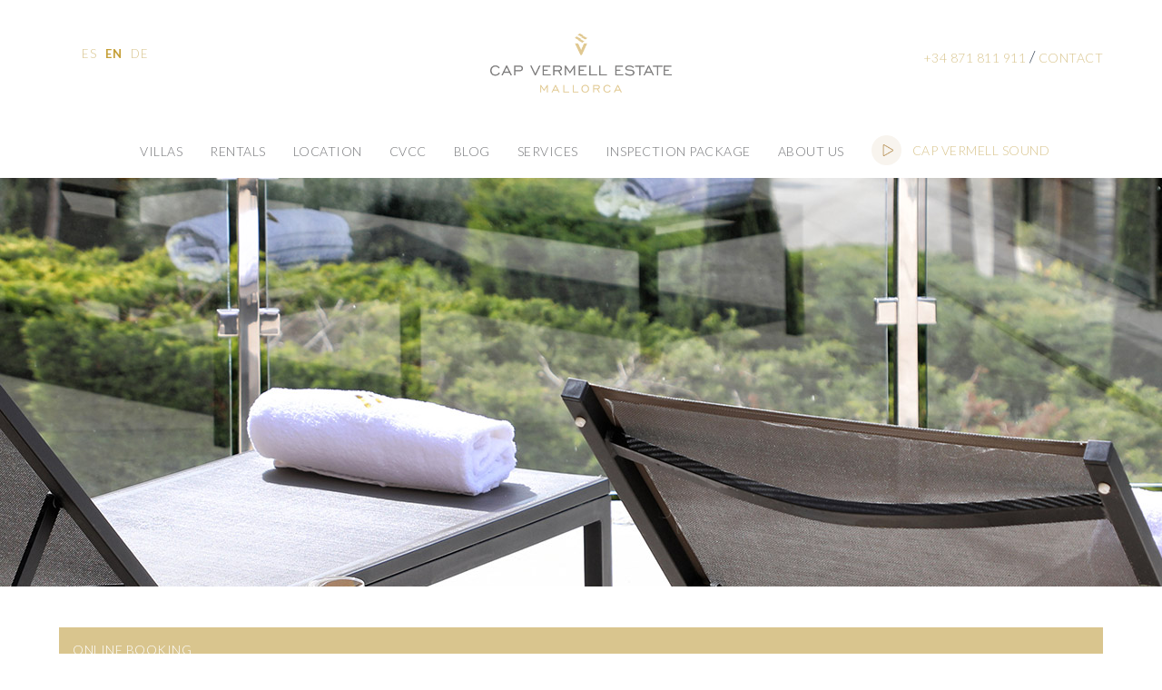

--- FILE ---
content_type: text/html; charset=utf-8
request_url: https://www.capvermellestate.com/en/rentals-best-price-online-official-web/
body_size: 5790
content:
<!DOCTYPE html>
<html lang="en-EN">
<head>

<meta charset="utf-8">
<!-- 
	This website is powered by TYPO3 - inspiring people to share!
	TYPO3 is a free open source Content Management Framework initially created by Kasper Skaarhoj and licensed under GNU/GPL.
	TYPO3 is copyright 1998-2016 of Kasper Skaarhoj. Extensions are copyright of their respective owners.
	Information and contribution at http://typo3.org/
-->

<base href="https://www.capvermellestate.com/">
<link rel="shortcut icon" href="/favicon.ico" type="image/png; charset=binary">
<link rel="icon" href="/favicon.ico" type="image/png; charset=binary">
<title>Cap Vermell Estate: Rentals Best price online! OFFICIAL WEB</title>
<meta name="generator" content="TYPO3 CMS">


<link rel="stylesheet" type="text/css" href="/typo3temp/stylesheet_140cef4307.css?1618825688" media="all">
<link rel="stylesheet" type="text/css" href="/fileadmin/templates/cv/css/jquery.mmenu.css?1618828123" media="all">
<link rel="stylesheet" type="text/css" href="/fileadmin/templates/cv/css/jquery.mmenu.positioning.css?1618828123" media="all">
<link rel="stylesheet" type="text/css" href="/fileadmin/templates/cv/css/jquery-ui.css?1618828123" media="all">
<link rel="stylesheet" type="text/css" href="/fileadmin/templates/cv/css/mmenu.css?1618828123" media="all">
<link rel="stylesheet" type="text/css" href="/fileadmin/templates/cv/css/main-slide-static.css?1618828123" media="all">
<link rel="stylesheet" type="text/css" href="/fileadmin/templates/cv/css/general.css?1671188924" media="all">
<link rel="stylesheet" type="text/css" href="/fileadmin/templates/cv/css/list.css?1618828123" media="all">




<script src="/fileadmin/templates/cv/js/analytics.js?1618828123" type="text/javascript"></script>
<script src="/fileadmin/templates/cv/js/jquery-1.11.2.min.js?1618828123" type="text/javascript"></script>
<script src="/fileadmin/templates/cv/js/jquery.mmenu.js?1618828123" type="text/javascript"></script>
<script src="/fileadmin/templates/cv/js/jquery.slicknav.min.js?1618828123" type="text/javascript"></script>
<script src="/fileadmin/templates/cv/js/jquery-ui.min.js?1618828123" type="text/javascript"></script>
<script src="/fileadmin/templates/cv/js/js.cookie.js?1618828123" type="text/javascript"></script>
<script src="/fileadmin/templates/cv/js/general.js?1671190242" type="text/javascript"></script>
<script src="/fileadmin/templates/cv/js/list.js?1618828123" type="text/javascript"></script>



<meta content="width=device-width, initial-scale=1, user-scalable=no" name="viewport"><script type="text/javascript" id="aaacff8e376aa8952fb438e41ddfebb9" src="https://chat.grupocapvermell.com/script.php?id=aaacff8e376aa8952fb438e41ddfebb9" defer></script>
<meta name="DC.title" content="Rentals Best price online! OFFICIAL WEB" />
<meta name="description" content="Cap Vermell Estate: Villas for rent in Mallorca. Newly built properties in the North-East of Majorca." />
<meta name="DC.Description" content="Cap Vermell Estate: Villas for rent in Mallorca. Newly built properties in the North-East of Majorca." />
<meta http-equiv="content-language" content="en" />
<meta name="DC.Language" scheme="NISOZ39.50" content="en" />
<meta name="date" content="2024-03-12T09:57:03+00:00" />
<meta name="DC.date" content="2024-03-12T09:57:03+00:00" />
<meta name="robots" content="index,follow" />
<meta name="msvalidate.01" content="32B0796F37FDD655D6E82E5AA74A7D34" />
<link rel="start" href="https://www.capvermellestate.com/en/" />
<link rel="up" href="https://www.capvermellestate.com/en/" />
<link rel="next" href="https://www.capvermellestate.com/en/location/" />
<link rel="prev" href="https://www.capvermellestate.com/en/villas/" />
<link rel="canonical" href="https://www.capvermellestate.com/en/rentals-best-price-online-official-web/" />



</head>
<body>

<!-- Google Tag Manager (noscript) -->
<noscript><iframe src="https://www.googletagmanager.com/ns.html?id=GTM-P2T5PPB"
height="0" width="0" style="display:none;visibility:hidden"></iframe></noscript>
<!-- End Google Tag Manager (noscript) —>

<!-- ###DOCUMENT### Start -->

	<nav id="menumobile">
	   <div id="menu"><ul><li class="nivel1 beez_mainmenu_first"><a href="/en/villas/" title="Villas" class=nivel1>Villas</a></li><li class="nivel1 beez_mainmenu"><a href="/en/rentals-best-price-online-official-web/" class=nivel1>Rentals</a><ul class="nivel2"><li><a href="/en/rentals-best-price-online-official-web/offers/" title="Offers">Offers</a></li></ul></li><li class="nivel1 beez_mainmenu"><a href="/en/location/" class=nivel1>location</a><ul class="nivel2"><li><a href="/en/location/gastronomy/" title="Gastronomy">Gastronomy</a></li><li><a href="/en/location/the-beach/" title="The Beach">The Beach</a></li><li><a href="/en/location/nautic/" title="Nautic">Nautic</a></li><li><a href="/en/location/leisure/" title="Leisure">Leisure</a></li><li><a href="/en/location/golf/" title="Golf">Golf</a></li></ul></li><li class="nivel1 beez_mainmenu"><a href="/en/cvcc/" title="CVCC" class=nivel1>CVCC</a></li><li class="nivel1 beez_mainmenu"><a href="/en/blog-estate/" title="Blog Estate" class=nivel1>Blog</a></li><li class="nivel1 beez_mainmenu"><a href="/en/services/" class=nivel1>services</a><ul class="nivel2"><li><a href="/en/services/concierge-service/" title="Concierge service">Concierge service</a></li><li><a href="/en/services/property-management/" title="Property Management">Property Management</a></li><li><a href="/en/services/facilities/" title="Special rates">Special rates</a></li></ul></li><li class="nivel1 beez_mainmenu"><a href="/en/inspection-package/" title="inspection package" class=nivel1>inspection package</a></li><li class="nivel1 beez_mainmenu"><a href="/en/about-us/" title="About us" class=nivel1>About us</a></li><li class="nivel1 beez_mainmenu_last"><a href="/en/cap-vermell-sound/" title="Cap Vermell Sound" class=nivel1>Cap Vermell Sound</a></li></ul></div>
	</nav>

	<div class="pagetop">
		<div class="beez_full beez_header">
			<div class="beez_container">
				<div class="bwm_lang_menu">
	<!--  CONTENT ELEMENT, uid:1/srlanguagemenu_languagemenu [begin] -->
		<div id="c1" class="csc-default">

	
		<div class="tx-srlanguagemenu tx-srlanguagemenu-links">
	
	
		
				
						<div class="NO">
							

		<a class="linked-language" href="/alquiler-vacacional-mallorca-mejor-precio-online/">ES</a>
	

						</div>
					
			
	
		
				
					<div class="CUR SPC">
						
								

		<a class="linked-language" href="/en/rentals-best-price-online-official-web/">EN</a>
	

							
					</div>
				
			
	
		
				
						<div class="NO SPC">
							

		<a class="linked-language" href="/de/vermietung-bester-preis-online-offizielle-web/">DE</a>
	

						</div>
					
			
	
</div>

	

</div>
	<!--  CONTENT ELEMENT, uid:1/srlanguagemenu_languagemenu [end] -->
		</div>
				<div class="bwm_logo">
	<!--  CONTENT ELEMENT, uid:2/image [begin] -->
		<div id="c2" class="csc-default">
		<!--  Image block: [begin] -->
			<div class="csc-textpic csc-textpic-center csc-textpic-above"><div class="csc-textpic-imagewrap"><div class="csc-textpic-center-outer"><div class="csc-textpic-center-inner"><div class="csc-textpic-image csc-textpic-last"><a href="/en/"><img src="/fileadmin/user_upload/logo-header.png" width="284" height="118" alt="" border="0"></a></div></div></div></div></div>
		<!--  Image block: [end] -->
			</div>
	<!--  CONTENT ELEMENT, uid:2/image [end] -->
		</div>
				<div class="bwm_mobile_menu" id="my-button"></div>
				<div class="bwm_contact_top">
	<!--  CONTENT ELEMENT, uid:257/text [begin] -->
		<a id="c266"></a><div id="c257" class="csc-default">
		<!--  Text: [begin] -->
			<p class="bodytext"><a id="bwmtoptel" href="tel:+34871811911">+34 871 811 911</a> / <a href="/en/contact/" title="Opens internal link in current window" class="internal-link">Contact</a></p>
		<!--  Text: [end] -->
			</div>
	<!--  CONTENT ELEMENT, uid:257/text [end] -->
		</div>
				<div class="bwm_main_menu"><div id="menu"><ul><li class="nivel1 beez_mainmenu_first"><a href="/en/villas/" title="Villas" class=nivel1>Villas</a></li><li class="nivel1 beez_mainmenu"><a href="/en/rentals-best-price-online-official-web/" class=nivel1>Rentals</a><ul class="nivel2"><li><a href="/en/rentals-best-price-online-official-web/offers/" title="Offers">Offers</a></li></ul></li><li class="nivel1 beez_mainmenu"><a href="/en/location/" class=nivel1>location</a><ul class="nivel2"><li><a href="/en/location/gastronomy/" title="Gastronomy">Gastronomy</a></li><li><a href="/en/location/the-beach/" title="The Beach">The Beach</a></li><li><a href="/en/location/nautic/" title="Nautic">Nautic</a></li><li><a href="/en/location/leisure/" title="Leisure">Leisure</a></li><li><a href="/en/location/golf/" title="Golf">Golf</a></li></ul></li><li class="nivel1 beez_mainmenu"><a href="/en/cvcc/" title="CVCC" class=nivel1>CVCC</a></li><li class="nivel1 beez_mainmenu"><a href="/en/blog-estate/" title="Blog Estate" class=nivel1>Blog</a></li><li class="nivel1 beez_mainmenu"><a href="/en/services/" class=nivel1>services</a><ul class="nivel2"><li><a href="/en/services/concierge-service/" title="Concierge service">Concierge service</a></li><li><a href="/en/services/property-management/" title="Property Management">Property Management</a></li><li><a href="/en/services/facilities/" title="Special rates">Special rates</a></li></ul></li><li class="nivel1 beez_mainmenu"><a href="/en/inspection-package/" title="inspection package" class=nivel1>inspection package</a></li><li class="nivel1 beez_mainmenu"><a href="/en/about-us/" title="About us" class=nivel1>About us</a></li><li class="nivel1 beez_mainmenu_last"><a href="/en/cap-vermell-sound/" title="Cap Vermell Sound" class=nivel1>Cap Vermell Sound</a></li></ul></div></div>
			</div>
		</div>


		<div class="beez_full beez_header">
			
	<!--  CONTENT ELEMENT, uid:333/dce_dceuid12 [begin] -->
		<a id="c555"></a><div id="c333" class="csc-default"><div class="tx-dce-pi1">
	

	<link href="/fileadmin/templates/cv/css/main-slide-static.css" rel="stylesheet">
	<div class="beez_main_image">
		<div class="beez_header_content">
			
				<div id="beez_header_content_before"></div>
				

				
						<a target="_blank" href="https://book.octorate.com/octobook/site/reservation/result.xhtml?checkin=2022-12-22&amp;codice=333624&amp;checkout=2022-12-30#">
							<img id="beez_team_image_tmp" src="/uploads/pics/cabecera_09.jpg" alt="" />
						</a>
					
				
				
		</div>
		<!--
			<div id="homeBanner" style="background-image: url(/uploads/pics/01-cpv-Shappyre_10.png)">
				<a target="_blank" href="https://book.octorate.com/octobook/site/reservation/result.xhtml?checkin=2022-12-22&amp;codice=333624&amp;checkout=2022-12-30#">
				<div class="color-layer">
					<div class="info">
						<span>BLACK FRIDAY HAS ARRIVED AT CAP VERMELL ESTATE</span>
						<h4>RESERVE NOW FOR A 30% SAVING IN ALL OUR LUXURY VILLAS</h4>
						<span>BOOK NOW</span>
					</div>
				</div>
				</a>
			</div>
		-->
	</div>

</div></div>
	<!--  CONTENT ELEMENT, uid:333/dce_dceuid12 [end] -->
		
		</div>

		

		<div class="beez_full beez_main">
			<div class="beez_container">
				<div class="beez_contenido">
	<!--  CONTENT ELEMENT, uid:590/html [begin] -->
		<a id="c592"></a><div id="c590" class="csc-default">
		<!--  Raw HTML content: [begin] -->
			<div class="bwmBook">
  <div class="tp-header">
    Online Booking
  </div>
  <form autocomplete="off" action="/booking/" method="POST" target="_blank">
    <div class="field">
      <label for="fbeg">Check-in</label> <input autocomplete="off" class="datePicker" type="text" name="fbeg" placeholder="From date">
    </div>
    <div class="field">
      <label for="fend">Check-out</label> <input autocomplete="off" class="datePicker" type="text" name="fend" placeholder="To date">
    </div>
    <div class="field">
      <label for="coupon">Code</label> <input autocomplete="off" type="text" name="coupon" placeholder="Insert your Code">
    </div>
    <div class="field" style="display:none;">
      <input hidden type="text" name="room">
    </div>
    <div class="field submit">
      <input type="submit" name="submit" value="Book">
    </div>
  </form>
</div>
		<!--  Raw HTML content: [end] -->
			</div>
	<!--  CONTENT ELEMENT, uid:590/html [end] -->
		
	<!--  CONTENT ELEMENT, uid:334/dce_dceuid13 [begin] -->
		<a id="c457"></a><div id="c334" class="csc-default"><div class="tx-dce-pi1">
	
	<div class="beez_maintitle  ">
		<div class="beez_container">
			
				
						<h1>Villas to rent in Mallorca</h1>
					
			
			
			
		</div>
	</div>

</div></div>
	<!--  CONTENT ELEMENT, uid:334/dce_dceuid13 [end] -->
		
	<!--  CONTENT ELEMENT, uid:249/list [begin] -->
		<a id="c256"></a><div id="c249" class="csc-default">
		<!--  Plugin inserted: [begin] -->
			


	<!--

		BEGIN: Content of extension "bwm_listado", plugin "tx_bwmlistado_pi1"

	-->
	<div class="tx-bwmlistado-pi1">
		
				<div class="beez_listado">
					<div class="list_header">
						<div class="orden">
				<div class="bwm_sort">
					<a  href="/en/rentals-best-price-online-official-web/fieldorder/dormitorios/order/ASC">Bedrooms</a>
					<a  href="/en/rentals-best-price-online-official-web/fieldorder/banyos/order/ASC">Baths</a>

					<input type="hidden" name="beezorden" id="beezorden" value="DESC">
				</div>
				</div>
						<div class="paginacion"></div>
					</div>
					<div class="propiedades"><div class="propiedad">
        					<a href="/en/villa-rent/villa-jade-alquiler">
        						<div id="pimg248" class="image" num="248" style="background-image: url('/bwmservice.php?imageurl=fileadmin/user_upload/Jade-Piscina-Cap-Vermell-Estate.jpg&imagewidth=385&imageheight=420')"></div>
										
									</a>

                        <div  class="info">
                            <h5>Villa Jade</h5>
                            <div>
                                <span class="btn">4 Baths</span>
										 	 <span class="btn">4 Bedrooms</span>
                            </div>
                        </div>
                        <div id="pcont248" style="display: none;">

                            <table cellpadding="0" cellspacing="0" border="0">
                                <tr>
                                    <td><h2>Villa Jade</h2><h3 class="">Read more</h3></td>
                                </tr>
                            </table>
                            </div>

                    </div>

<div class="propiedad">
        					<a href="/en/villa-rent/villa-amber-alquiler">
        						<div id="pimg491" class="image" num="491" style="background-image: url('/bwmservice.php?imageurl=fileadmin/user_upload/Amber.jpg&imagewidth=385&imageheight=420')"></div>
										
									</a>

                        <div  class="info">
                            <h5>Villa Amber</h5>
                            <div>
                                <span class="btn">4 Baths</span>
										 	 <span class="btn">3 Bedrooms</span>
                            </div>
                        </div>
                        <div id="pcont491" style="display: none;">

                            <table cellpadding="0" cellspacing="0" border="0">
                                <tr>
                                    <td><h2>Villa Amber</h2><h3 class="">Read more</h3></td>
                                </tr>
                            </table>
                            </div>

                    </div>

<div class="propiedad">
        					<a href="/en/villa-rent/villa-ruby-alquiler">
        						<div id="pimg80" class="image" num="80" style="background-image: url('/bwmservice.php?imageurl=fileadmin/user_upload/00_VillaRuby_Exterior_CVE.jpg&imagewidth=385&imageheight=420')"></div>
										
									</a>

                        <div  class="info">
                            <h5>Villa Ruby</h5>
                            <div>
                                <span class="btn">5 Baths</span>
										 	 <span class="btn">4 Bedrooms</span>
                            </div>
                        </div>
                        <div id="pcont80" style="display: none;">

                            <table cellpadding="0" cellspacing="0" border="0">
                                <tr>
                                    <td><h2>Villa Ruby</h2><h3 class="">Read more</h3></td>
                                </tr>
                            </table>
                            </div>

                    </div>

<div class="propiedad">
        					<a href="/en/villa-rent/villa-diamon-alquiler">
        						<div id="pimg594" class="image" num="594" style="background-image: url('/bwmservice.php?imageurl=fileadmin/user_upload/villa_rubi/DIAMOND_03.jpg&imagewidth=385&imageheight=420')"></div>
										
									</a>

                        <div  class="info">
                            <h5>Villa Diamond</h5>
                            <div>
                                <span class="btn">5 Baths</span>
										 	 <span class="btn">5 Bedrooms</span>
                            </div>
                        </div>
                        <div id="pcont594" style="display: none;">

                            <table cellpadding="0" cellspacing="0" border="0">
                                <tr>
                                    <td><h2>Villa Diamond</h2><h3 class="">Read more</h3></td>
                                </tr>
                            </table>
                            </div>

                    </div>

<div class="propiedad">
        					<a href="/en/villa-rent/villa-sapphire-alquiler">
        						<div id="pimg806" class="image" num="806" style="background-image: url('/bwmservice.php?imageurl=fileadmin/user_upload/01-cpv-Shappyre.png&imagewidth=385&imageheight=420')"></div>
										
									</a>

                        <div  class="info">
                            <h5>Villa Sapphire</h5>
                            <div>
                                <span class="btn">6 Baths</span>
										 	 <span class="btn">6 Bedrooms</span>
                            </div>
                        </div>
                        <div id="pcont806" style="display: none;">

                            <table cellpadding="0" cellspacing="0" border="0">
                                <tr>
                                    <td><h2>Villa Sapphire</h2><h3 class="">Read more</h3></td>
                                </tr>
                            </table>
                            </div>

                    </div>


                    	<div class="venta_banner">
                        	<p> CONCIERGE SERVICE <br/><br/>   </p>
                        	<a href="/en/services/concierge-service/" class="btn btn-gold">Go to sale</a>
                    	</div>
											<div class="venta_banner">
                        	<p> PROPERTY MANAGEMENT <br/><br/>   </p>
                        	<a href="/en/services/property-management/" class="btn btn-gold">Go to sale</a>
                    	</div>
                    </div>
					<div class="list_footer">
						<div class="paginacion"></div>
					</div>

				</div>
				
	</div>
	
	<!-- END: Content of extension "bwm_listado", plugin "tx_bwmlistado_pi1" -->

	
		<!--  Plugin inserted: [end] -->
			</div>
	<!--  CONTENT ELEMENT, uid:249/list [end] -->
		</div>
			</div>
		</div>
	</div>


	<div class="beez_full beez_bottom">
		<div class="beez_container">
			
		</div>
	</div>

	<div class="beez_full beez_footer">
	<img class="scrollup" src="/fileadmin/templates/cv/img/Ico-Ancla-CVE.png" alt="Scroll up button">
		<div class="beez_container">
			<div class="logo">
	<!--  CONTENT ELEMENT, uid:21/image [begin] -->
		<div id="c21" class="csc-default">
		<!--  Image block: [begin] -->
			<div class="csc-textpic csc-textpic-left csc-textpic-above"><div class="csc-textpic-imagewrap"><div class="csc-textpic-image csc-textpic-last"><img src="/fileadmin/user_upload/logo-footer.png" width="246" height="110" alt="" border="0"></div></div></div>
		<!--  Image block: [end] -->
			</div>
	<!--  CONTENT ELEMENT, uid:21/image [end] -->
		</div>
			<div class="top">
				<div class="left">
	<!--  CONTENT ELEMENT, uid:22/text [begin] -->
		<a id="c269"></a><div id="c22" class="csc-default">
		<!--  Text: [begin] -->
			<p class="bodytext">Avda. des Cap Vermell 153,&nbsp;<br />07589 Canyamel - Mallorca&nbsp;<br />Islas Baleares</p>
<p class="bodytext"><a href="/en/contact/" title="Opens internal link in current window" class="internal-link">Directions</a></p>
		<!--  Text: [end] -->
			</div>
	<!--  CONTENT ELEMENT, uid:22/text [end] -->
		</div>
				<div class="center">
	<!--  CONTENT ELEMENT, uid:337/list [begin] -->
		<div id="c337" class="csc-default">
		<!--  Plugin inserted: [begin] -->
			


	<!--

		BEGIN: Content of extension "bwm_home_posts", plugin "tx_bwmhomeposts_pi1"

	-->
	<div class="tx-bwmhomeposts-pi1">
		<h2>Last news</h2><div class="beez_container"><div class="footer_posts">
								<a href="/en/blog-estate/mallorca/the-most-exclusive-experience">
									<div class="footer_box box_2">
										<div class="info">
											<div class="date">28-01-2022</div>
											<div class="text">The most exclusive experience</div>
										</div>
									</div>
								</a>
								
								<a href="/en/blog-estate/mallorca/almond-blossoms-a-real-visual-spectacle-known-as-majorcan-snow">
									<div class="footer_box box_2">
										<div class="info">
											<div class="date">09-02-2020</div>
											<div class="text">Almond Blossoms, A Real Visual Spectacle Known as “Majo...</div>
										</div>
									</div>
								</a>
								
								<a href="/en/blog-estate/cap-vermell/the-michelin-guide-awards-the-quality-creativity-and-care-that-goes-into-voro-dishes-with-one-star">
									<div class="footer_box box_2">
										<div class="info">
											<div class="date">28-01-2020</div>
											<div class="text">The Michelin Guide awards the quality, creativity and c...</div>
										</div>
									</div>
								</a>
								</div></div>
	</div>
	
	<!-- END: Content of extension "bwm_home_posts", plugin "tx_bwmhomeposts_pi1" -->

	
		<!--  Plugin inserted: [end] -->
			</div>
	<!--  CONTENT ELEMENT, uid:337/list [end] -->
		</div>
				<div class="right">
					
	<!--  CONTENT ELEMENT, uid:322/textpic [begin] -->
		<a id="c493"></a><div id="c322" class="csc-default">
		<!--  Image block: [begin] -->
			<div class="csc-textpic csc-textpic-left csc-textpic-below"><div class="csc-textpic-text">
		<!--  Text: [begin] -->
			<h2><a href="/en/contact/" title="Opens internal link in current window" class="internal-link">Contact</a></h2>
<p class="bodytext"><a href="tel:+34871811911" target="_blank">+34 871 811 911</a><span style="color: rgb(0, 0, 0); font-family: Arial, Helvetica, sans-serif; font-size: 11px; font-style: normal; font-variant-caps: normal; font-weight: normal; letter-spacing: normal; orphans: auto; text-align: -webkit-left; text-indent: 0px; text-transform: none; white-space: normal; widows: auto; word-spacing: 0px; -webkit-text-size-adjust: auto; -webkit-text-stroke-width: 0px; display: inline !important; float: none; "></span><br /><a href="mailto:info@grupocapvermell.com">info@grupocapvermell.com</a></p>
		<!--  Text: [end] -->
			</div><div class="csc-textpic-imagewrap"><div class="csc-textpic-imagerow csc-textpic-imagerow-last"><div class="csc-textpic-imagecolumn csc-textpic-firstcol"><div class="csc-textpic-image csc-textpic-last"><img src="/fileadmin/templates/cv/img/iconFacebook.png" width="50" height="50" alt="" border="0"></div></div>
<div class="csc-textpic-imagecolumn csc-textpic-lastcol"><div class="csc-textpic-image csc-textpic-last"><img src="/fileadmin/templates/cv/img/iconInstagram.png" width="50" height="50" alt="" border="0"></div></div></div></div></div>
		<!--  Image block: [end] -->
			</div>
	<!--  CONTENT ELEMENT, uid:322/textpic [end] -->
		
					<div class="bwmNewsletter">
						
	<!--  CONTENT ELEMENT, uid:582/html [begin] -->
		<a id="c584"></a><div id="c582" class="csc-default">
		<!--  Raw HTML content: [begin] -->
			<div id="mc_embed_signup">
<form onSubmit="sendNewsletter(event)" method="post" id="mc-embedded-subscribe-form" name="mc-embedded-subscribe-form" class="validate" target="_blank">
    <div id="mc_embed_signup_scroll">
  <h2>NEWSLETTER CVE</h2>
  <p>Register for special offers</p>
<div class="mc-field-group">
  <input type="email" value="" name="EMAIL" class="required email" id="mce-EMAIL" placeholder="ejemplo@grupocapvermell.com" required>
  <div class="bwmbutton"><input type="submit" value="" name="subscribe" id="mc-embedded-subscribe" class="button"></div>
          <!-- CHECKBOX Y POLITICAS DE PRIVACIDAD -->
        <div class="checkbox_newsletter">
          <input required="required" id="RGDP" type="checkbox" name="RGDP" value="He leído y acepto el reglamento de protección de datos." required>
          <label for="RGDP">
            I have read and agree to the <a href="/en/aviso-legal/">data protection regulation</a>.
          </label>
        </div>
</div> 
      
  <div id="mce-responses" class="clear">
    <div class="response" id="mce-error-response" style="display:none">An error has occurred.  Try again later.</div>
    <div class="response" id="mce-success-response" style="display:none">You have successfully subscribed to our newsletter.</div>
  </div>    <!-- real people should not fill this in and expect good things - do not remove this or risk form bot signups-->
    <div style="position: absolute; left: -5000px;" aria-hidden="true"><input type="text" name="b_948b456b52e669f9bca8c8dbd_483014b04b" tabindex="-1" value=""></div>
    
    </div>
</form>
</div>
		<!--  Raw HTML content: [end] -->
			</div>
	<!--  CONTENT ELEMENT, uid:582/html [end] -->
		
					</div>
				</div>
				<div class="bwm_lang_menu_bottom">
	<!--  CONTENT ELEMENT, uid:1/srlanguagemenu_languagemenu [begin] -->
		<div id="c1" class="csc-default">

	
		<div class="tx-srlanguagemenu tx-srlanguagemenu-links">
	
	
		
				
						<div class="NO">
							

		<a class="linked-language" href="/alquiler-vacacional-mallorca-mejor-precio-online/">ES</a>
	

						</div>
					
			
	
		
				
					<div class="CUR SPC">
						
								

		<a class="linked-language" href="/en/rentals-best-price-online-official-web/">EN</a>
	

							
					</div>
				
			
	
		
				
						<div class="NO SPC">
							

		<a class="linked-language" href="/de/vermietung-bester-preis-online-offizielle-web/">DE</a>
	

						</div>
					
			
	
</div>

	

</div>
	<!--  CONTENT ELEMENT, uid:1/srlanguagemenu_languagemenu [end] -->
		</div>
			</div>
		</div>
	</div>

	<div class="beez_full beez_footer_bottom">
		<div class="beez_container">
			<div class="bottom">
				<div class="left">
	<!--  CONTENT ELEMENT, uid:23/text [begin] -->
		<div id="c23" class="csc-default">
		<!--  Text: [begin] -->
			<p class="bodytext">© Cap Vermell Estate 2024. Todos los derechos reservados · <a href="/en/aviso-legal/" title="Opens internal link in current window" class="internal-link">Aviso Legal<br /></a></p>
		<!--  Text: [end] -->
			</div>
	<!--  CONTENT ELEMENT, uid:23/text [end] -->
		</div>
				<div class="right">
	<!--  CONTENT ELEMENT, uid:321/text [begin] -->
		<div id="c321" class="csc-default">
		<!--  Text: [begin] -->
			<p class="bodytext"><a href="http://grupocapvermell.com" title="Opens internal link in current window" target="_blank">Cap Vermell Group</a></p>
		<!--  Text: [end] -->
			</div>
	<!--  CONTENT ELEMENT, uid:321/text [end] -->
		</div>
			</div>
		</div>
	</div>


	<!--  CONTENT ELEMENT, uid:11/html [begin] -->
		<a id="c271"></a><div id="c11" class="csc-default">
		<!--  Raw HTML content: [begin] -->
			<!-- c6 cookies -->
<script type="text/javascript" src="https://c6.w34cloud.com/rgpd.php?v=2a4cdd10bf1753e9c3c5bd8fff7a88b8&id=78&p=header"></script>
		<!--  Raw HTML content: [end] -->
			</div>
	<!--  CONTENT ELEMENT, uid:11/html [end] -->
		

<!-- ###DOCUMENT### End -->




</body>
</html>

--- FILE ---
content_type: text/css; charset=utf-8
request_url: https://www.capvermellestate.com/fileadmin/templates/cv/css/mmenu.css?1618828123
body_size: 398
content:
html, body
{
	padding: 0;
	margin: 0;
}
body
{
	background-color: #fff;
	font-family: Arial, Helvetica, Verdana;
	font-size: 14px;
	line-height: 22px;
	color: #666;
	position: relative;
	-webkit-text-size-adjust: none;
}



nav:not(.mm-menu)
{
	display: none;
}

.mm-menu {
	background-color: white;
}

.mm-navbar {
	background-image: url('/fileadmin/user_upload/logo-header.png');
	background-repeat: no-repeat;
	background-position: center;
	background-size: 190px;
	height: 80px;
	border-color: #D9C58E;
}

.mm-navbar a.mm-title {
	display:none;
}

.mm-navbar a.mm-btn {
	color: #D9C58E;
}

.mm-panels > .mm-panel > .mm-listview:first-child, .mm-panels > .mm-panel > .mm-navbar + .mm-listview {
	margin-top: 20px;
}

.mm-listview > li > a, .mm-listview > li > span {
	color: #D9C58E;
}

.mm-listview > li, .mm-listview > li .mm-next, .mm-listview > li .mm-next::before, .mm-listview > li::after {
	border-color: #D9C58E;
}

.mm-menu .mm-listview > li .mm-next::after {
	border-color: #D9C58E;
}

.mm-listview .mm-next::before {
	border-left-width: 0px;
	border-left-style: none;
}

.mm-menu .mm-btn::after, .mm-menu .mm-btn::before {
	border-color: #D9C58E;
}

.mm-navbar .mm-btn:first-child {
	left: auto;
	right: 20px;
}

.mm-menu ul > li.beez_mainmenu_last {
	margin-top: 15px;
	float: unset !important;
	text-align: left;
}

.mm-menu ul > li.beez_mainmenu_last:after {
	border-bottom-width: 0px;
	border-bottom-style: none;
}

.mm-listview > li:not(.mm-divider)::after {
	left: 0;
}

.mm-btn.mm-prev {
	height: 80px;
}

.mm-prev::before {
	height: 18px;
	width: 18px;
	margin-top: 40px;
}


--- FILE ---
content_type: text/css; charset=utf-8
request_url: https://www.capvermellestate.com/fileadmin/templates/cv/css/general.css?1671188924
body_size: 9847
content:
@CHARSET "UTF-8";

@import url('https://fonts.googleapis.com/css?family=Lato:100,300,400,600,700|Roboto:300,400,700|Open+Sans:300,400,700');
/*
@font-face {
  font-family: 'Roboto';
  font-style: normal;
  font-weight: 300;
  src: local('Roboto Light'), local('Roboto-Light'), url(https://fonts.gstatic.com/s/roboto/v15/Hgo13k-tfSpn0qi1SFdUfZBw1xU1rKptJj_0jans920.woff2) format('woff2');
}
@font-face {
  font-family: 'Roboto';
  font-style: normal;
  font-weight: 700;
  src: local('Roboto Bold'), local('Roboto-Bold'), url(https://fonts.gstatic.com/s/roboto/v15/d-6IYplOFocCacKzxwXSOJBw1xU1rKptJj_0jans920.woff2) format('woff2');
}
*/

html, body {
	width: 100%;
	margin: 0;
	padding: 0;
	overflow-x: hidden;
}

body {
	font-size: 18px;
	/*font-family: 'Roboto', sans-serif;*/
	font-family: 'Lato', sans-serif;
	color: #2a394c;
	line-height: 1.4;
	overflow-x: hidden;
	font-weight: 300;
}

div.beez_full {
	float: left;
    width: 100%;
}

.beez_container {
	max-width: 1150px;
	margin: 0 auto;
}

#my-button {
	display: none;
}

a {
	color: #2C3948;
	text-decoration: none;
}
/*
.bodytext{
	font-size: 16px;
	width: 80%;
	margin-left: 10%;
}*/
.bodytext a {
	color: #D9C58E;
}

a:hover {
	text-decoration: none;
}

div.pagetop {
	min-height: calc(100% - 230px);
}

div.beez_full.beez_slider .beez_container {
    max-width: 100%;
    z-index: 1;
}



.beez_maintitle {
    float: left;
    width: 100%;
    text-align: center;
    padding-top: 50px;
    margin-bottom: 20px;
}

.beez_maintitle h1,
.beez_maintitle h2,
.beez_maintitle h3,
h1.csc-firstHeader {
    text-transform: uppercase;
    font-family: 'Lato', sans-serif;
    font-weight: 300;
    font-size: 30px;
    color: #2a394c;
    background-image: url('../img/header-border-bottom.png');
    background-repeat: no-repeat;
    background-position: center bottom;
    background-size: 70px 1px;
    margin-top: 0;
    padding-bottom: 10px;
    text-align:center;
}

.beez_maintitle h4{
	font-family: 'Lato', sans-serif;
    font-weight: 300;
    font-size: 27px;
    margin: 15px auto 30px;
}

.beez_maintitle .info,
.beez_maintitle .info p,
.beez_maintitle .info p.bodytext  {
    font-size: 18px;
    line-height: 25px;
		margin-bottom: 10px;
}


 .csc-default {
 	width: 100%;
 	float: left;
 }

 .csc-default.centeredtext {
 	width: 84%;
 	padding-left: 8%;
 	text-align: center;
 }

 .csc-default.texttwocols {
 	column-count: 2;
 	max-width: 1050px;
 	margin: 0 auto;
 	float: none;
 }

 .csc-default.texttwocols p {
 	margin-top: 0;
 }

 .csc-default.bwmlegal {
	 width: 100%;
	 margin: 45px auto;
	 box-sizing: border-box;
	 padding: 0 5%;
 }

 .csc-default.texttwocols h2 {
 	margin-top: 0 !important;
 	text-align: left !important;
 }

 .csc-default p.bodytext {
	font-size: 18px;
 	line-height: 25px;
 	margin-bottom: 25px;
 }

.csc-default p.align-center {
	text-align: center;
 	line-height: 25px;
 	margin-bottom: 20px;
}

 /* HEADER [BEGIN] */

.beez_full.beez_header > .beez_container{
	position:relative;
	margin-top: 50px;
}

.beez_header {
	margin-top: 0px;
	position: relative;
	font-family: Lato;
	font-weight: 300;
	letter-spacing: 0.5px;
}

.beez_header .bwm_logo {
	margin: 0 auto;
	width: 30%;
	top: -31px;
	position: relative;
}

.beez_header .bwm_logo img {
	width: auto;
	height: 65px;
}

.beez_header .bwm_lang_menu {
	text-align: right;
	min-width: 50px;
	text-align: center;
	font-size: 13px;
	margin-left: 20px;
}

.beez_header .bwm_lang_menu a {
	color: #D9C58E;
}

.beez_header .bwm_lang_menu .CUR a {
	color: #C59F36;
	font-weight: bold;
}

.beez_header .bwm_lang_menu .tx-srlanguagemenu > div {
	float: left;
	margin: 0 5px 0 5px;
}

#bwmtoptel {
	color: #D9C58E;
}

.bwm_lang_button {
	margin-top: 3px;
	position: relative;
	float: right;
	margin-right: 15px;
}

#bwm_lang_select {
    display: none;
    position: absolute;
    margin-left: 0;
    padding-top: 5px;
    z-index: 10;
}

.beez_header .bwm_contact_top {
	float: right;
	text-align: right;
	font-size: 13px;
	position: absolute;
	right: 0;
	top: 0;
}

.beez_header .bwm_lang_menu .tx-srlanguagemenu.tx-srlanguagemenu-flags > div {
    display: inline;
    margin-left: 5px;
}

.beez_header .bwm_lang_menu .tx-srlanguagemenu.tx-srlanguagemenu-flags > div img {
    opacity: 1;
}

.beez_header .bwm_mobile_menu {
	background-image: url('../img/icon-menu-mg.png');
	background-repeat: no-repeat;
	background-size: 30px;
	background-position: center;
	width: 30px;
	height: 30px;
	margin-right: 20px;
	margin-top: 9px;
	margin-left: 10px;
	float: right;
}

.bwm_main_menu {
	width: 100%;
	float: left;
	margin-top: 5px;
	margin-bottom: 5px;
}

.bwm_main_menu ul li {
	text-align: left;
	list-style: none;
	float: left;
	position: relative;
	margin-top: 4px;
}

.bwm_main_menu ul li a {
	text-decoration: none;
	text-transform: uppercase;
	color: #77787b;
	padding: 5px 15px 15px 15px;
	display: block;
	float: left;
	-webkit-transition: all 500ms ease;
	-moz-transition: all 500ms ease;
	-ms-transition: all 500ms ease;
	-o-transition: all 500ms ease;
	transition: all 500ms ease;
	font-size: 14px;
}

.bwm_main_menu ul li.beez_mainmenu_first a {
	padding-left: 0;
}

.bwm_main_menu ul li.current_page_item > a,
.bwm_main_menu ul li a:hover {
	color: #110b26;
}

.bwm_main_menu #menu > ul{
	margin:0;
	justify-content: center;
display: flex;
}
#menu ul li:hover ul {
	display: block;
}

#menu ul li ul {
	clear: both;
	left: -11px;
	display: none;
	position: absolute;
	z-index: 100;
	top: 40px;
	border-bottom: none;
	padding: 5px;
}

#menu ul li ul li {
	background-color: #142437;
    display: block;
    margin: 0;
    position: relative;
    text-align: left;
    width: 100%;
	padding: 3px 0px 3px 23px;
}

#menu ul li ul li a {
	padding: 7px 10px;
	display: block;
	min-width: 150px;
	color: #fff;
	text-transform: none;
	border-bottom: 1px solid #43505F;
}

#menu ul li ul li:last-child a {
	border-bottom: none;
}

#menu ul li ul li a:hover {
	color: rgba(255,255,255,0.5);
}

#menu ul > li.beez_mainmenu_last {
	padding-left: 15px;
}

#menu ul > li.beez_mainmenu_last a {

	padding: 7px 10px;
	font-size: 14px;
	color: #D9C58E;
	background-image: url('../img/ico-play.png');
	background-repeat: no-repeat;
	background-position: left center;
	background-size: 33px;
	padding-left: 45px;
	top: -3px;
	position: relative;
}

.bwm_contact_top a {
	color: #D9C58E;
	font-size: 14px;
	background-repeat: no-repeat;
	background-size: 18px;
	background-position: left center;
	line-height: 19px;
	text-transform: uppercase;
}

.bwm_contact_top p {
	margin: 0;
}

.bwm_contact_top span {
	margin: 0 20px;
	float: right;
}

/* HEADER [END] */

/* BOOKING [BEGIN] */


.beez_full.beez_booking{
 overflow-y: hidden;
}

#bwmIframeBooking {
	float: left;
	width: 100%;
}

#bwmIframeBooking iframe {
	display: block;
	border: none;
	width: 100%;
	min-height:2000px;
	overflow: hidden;
}

.bwmBook {
	position: relative;
	width: 100%;
  display: flex;
  flex-flow: row wrap;
	margin: 20px 0;
}

.bwmBook.bwmProp {
	max-width: 1150px;
	margin: 0 auto 50px auto;
}

.bwmBook .tp-header {
	width: 100%;
	box-sizing: border-box;
	padding: 15px;
	color: #ffffff;
	text-transform: uppercase;
	font-family: 'Lato', sans-serif;
	font-size: 14px;
	font-weight: 300;
	letter-spacing: 0.5px;
	background-color: #D9C58E;
}

.bwmBook > form {
	width: 100%;
	border: 1px solid #D9C58E;
	box-sizing: border-box;
	padding: 25px 35px;
	display: flex;
	flex-flow: row wrap;
	justify-content: flex-start;
}

.bwmBook > form .field {
	width: calc(33.33% - 40px);
	margin: 10px 20px;
	min-width: 180px;
	max-width: 180px;
	display: flex;
	flex-flow: column nowrap;
	justify-content: flex-end;
}

.bwmBook > form .field label {
	margin: 5px 0;
	font-family: 'Lato', sans-serif;
	font-size: 14px;
	font-weight: 300;
	letter-spacing: 0.5px;
	color: #999CA3;
}

.bwmBook > form .field input {
	position: relative;
	box-sizing: border-box;
	padding: 10px 5px;
	border: 1px solid silver;
	font-family: 'Lato', sans-serif;
	font-size: 14px;
	font-weight: 300;
	letter-spacing: 0.5px;
	color: #999CA3;
}

.bwmBook > form .field input::placeholder {
	font-family: 'Lato', sans-serif;
	font-size: 14px;
	font-weight: 300;
	letter-spacing: 0.5px;
	color: #cbcbcb;
}

.bwmBook > form .field.submit input {
	font-family: 'Lato', sans-serif;
	font-size: 16px;
	font-weight: 400;
	letter-spacing: 0.5px;
	text-transform: uppercase;
	color: #D9C58E;
	background: #f4f3f6;
	border: 1px solid #D9C58E;
	-webkit-appearance: none;
	-moz-appearance: none;
	transition: .2s all;
}

.bwmBook > form .field.submit input:hover {
	color: #ffffff;
	background: #D9C58E;
	border: 1px solid transparent;
}

/* BOOKING [END] */

/* DATEPICKER [BEGIN] */

#ui-datepicker-div {
  background-color: #fff;
}

.ui-datepicker {
  text-align: center;
}

.ui-datepicker-trigger {
  margin: 0 0 0 5px;
  vertical-align: text-top;
}

.ui-datepicker {
  font-family: Open Sans, Arial, sans-serif;
  margin-top: 2px;
  padding: 0 !important;
	border: 0 solid !important;
  border-color: transparent !important;
}

.ui-datepicker {
  width: 256px;
}

.openemr-calendar .ui-datepicker {
  width: 191px;
}

.ui-datepicker table {
  width: 256px;
  table-layout: fixed;
}

.openemr-calendar .ui-datepicker table {
  width: 191px;
  table-layout: fixed;
}

.ui-datepicker-header {
	border: 1px solid transparent !important;
  background-color: #D9C58E !important;
  background-image: none !important;
  border-radius: 0 !important;
}

.openemr-calendar .ui-datepicker-header {
  background-color: #e6f7f9 !important;
  border-width: 1px;
  border-color: #c9f0f5;
  border-style: solid;
}

.ui-datepicker-title {
  line-height: 35px !important;
  margin: 0 10px !important;
}

.openemr-calendar .ui-datepicker-title {
  line-height: 20px !important;
}

.ui-datepicker-prev span {
  display: none !important;
}

.ui-datepicker-next {
  text-align: center;
}

.ui-datepicker-next span {
  display: none !important;
}

.ui-datepicker-prev {
  background-color: transparent !important;
  background-image: url('[data-uri]') !important;
  height: 12px !important;
  width: 7px !important;
  margin: 14px 12px;
  display: inline-block;
  left: 0 !important;
  top: 0 !important;
}

.openemr-calendar .ui-datepicker-prev {
  background-image: url('[data-uri]') !important;
  height: 14px !important;
  width: 9px !important;
  margin: 5px !important;
}

.ui-datepicker-next {
  cursor: pointer;
}

.ui-datepicker-prev {
  cursor: pointer;
}

.ui-datepicker-next {
  background-color: transparent !important;
  background-image: url('[data-uri]') !important;
  height: 12px !important;
  width: 8px !important;
  margin: 14px 12px;
  display: inline-block;
  right: 0 !important;
  top: 0 !important;
}

.openemr-calendar .ui-datepicker-next {
  background-image: url('[data-uri]') !important;
  height: 14px !important;
  width: 8px !important;
  margin: 5px;
}

.ui-datepicker-month {
  border-radius: 2px;
  background-color: transparent;
  width: 110px !important;
  height: 22px;
  font-family: Open Sans !important;
  color: #fff;
  font-size: 14px !important;
  font-weight: 600;
  line-height: 20px;
  text-align: left;
  border: none !important;
  margin-right: 17px !important;
  vertical-align: text-top;
}

.openemr-calendar .ui-datepicker-month {
  font-family: Open Sans, Arial, sans-serif;
  color: rgba(34, 34, 34, 0.87);
  font-size: 12px !important;
  font-weight: 700;
  text-align: center;
  transform: scaleX(1.0029)
}

.ui-datepicker-year {
  border-radius: 2px;
  background-color: transparent;
  width: 61px !important;
  height: 22px;
  border: none !important;
  font-family: Open Sans !important;
  color: #fff;
  font-size: 14px !important;
  font-weight: 600;
  line-height: 20px;
  text-align: left;
  vertical-align: text-top;
}

.openemr-calendar .ui-datepicker-year {
  font-family: Open Sans, Arial, sans-serif;
  color: rgba(34, 34, 34, 0.87);
  font-size: 12px !important;
  font-weight: 700;
  text-align: center;
  transform: scaleX(1.0029)
}

.ui-datepicker-month option,
.ui-datepicker-year option {
  color: #3985a0 !important;
  background-color: #fff !important;
  font-family: Open Sans !important;
  font-size: 14px !important;
  font-weight: 600;
}

.ui-datepicker-month option[selected],
.ui-datepicker-year option[selected] {
  background-color: #e5edf0 !important;
}

.ui-datepicker .ui-state-hover {
  /*background: none !important;*/
  border: 0 !important;
}

.ui-datepicker td {
  vertical-align: top;
}

.ui-datepicker .ui-state-default {
  border-radius: 2px;
  border-color: #edebeb !important;
  background: white !important;
  width: 24px;
  height: 24px;
  padding: 0 !important;
  line-height: 24px;
  text-align: center !important;
  font-family: Open Sans, Arial, sans-serif;
  color: #707070;
  font-size: 13px;
  font-weight: 400 !important;
  margin: 7px 0 0 4px;
}

.ui-datepicker .ui-state-default.ui-state-highlight{
  border-color: #dcdcdc;
  background-color: transparent !important;
  color: #192d47 !important;
}
.openemr-calendar .ui-state-default {
  font-size: 10px;
  margin: 0;
}

.ui-state-disabled, .ui-widget-content .ui-state-disabled, .ui-widget-header .ui-state-disabled {
	opacity: .35;
	filter: Alpha(Opacity=35);
	background-image: none;
	pointer-events: none;
	cursor: default !important;
}

.ui-datepicker td {
  width: 33px;
}

.openemr-calendar .ui-datepicker td {
  width: 26px;
}

.openemr-calendar .ui-state-default {
  width: 26px;
  height: 20px;
  line-height: 20px;
}

.ui-state-default.ui-state-hover {
  border-color: #dcdcdc;
  background-color: #edebeb !important;
}

.ui-datepicker .ui-state-active {
  border-color: #dcdcdc;
  background-color: #edebeb !important;
  color: #192d47 !important;
}

.ui-datepicker-calendar thead tr th {
  font-family: Open Sans, Arial, sans-serif;
  color: #192d47;
  font-size: 12px;
  font-weight: 400;
  padding: 0.45em 0.3em !important;
  /*   width: 15px !important; */
}

.openemr-calendar .ui-datepicker-calendar thead tr th {
  font-size: 10px;
}

.ui-datepicker-close {
  display: none;
}

.ui-datepicker thead {
  background-color: #f5f5f5;
}

.openemr-calendar .ui-datepicker thead {
  background: none;
}

.ui-state-default.ui-datepicker-current {
  float: none !important;
  font-family: Open Sans, Arial, sans-serif;
  color: #fff;
  font-size: 14px;
  font-weight: 400;
  text-align: left;
  border-width: 0 !important;
  border: none;
  vertical-align: top;
  margin: 0 !important;
  background-color: transparent !important;
}

.ui-datepicker-buttonpane.ui-widget-content {
  text-align: center;
  background-color: #3e9aba;
  margin: 0 !important;
  height: 28px;
  padding: 0 !important;
}

.openemr-calendar .ui-datepicker-year {
  background-color: transparent;
}

.openemr-calendar .ui-datepicker-month {
  background-color: transparent;
}

.openemr-calendar .ui-state-default {
  border: 0 !important;
}

.openemr-calendar .ui-datepicker-month {
  margin-right: 10px !important;
}



/* DATEPICKER [END] */

/* FOOTER [BEGIN] */

.beez_full.beez_footer {
	background-color: #142437;
	color: #918CA2;
	padding-top: 25px;
	padding-bottom: 40px;
}

.beez_full.beez_footer a {
	text-decoration: none;
	color: #D9C58E;
}

.beez_full.beez_footer .logo {
	width: 20%;
	float: left;
	margin-bottom: 10px;
}

.beez_full.beez_footer .logo img {
	width: 40px;
	height: auto;
	margin-left: 10px;
}

.beez_full.beez_footer .top {
	width: 100%;
	float: left;
	font-size: 13px;
	margin: 0 1%;
}

.beez_full.beez_footer .top > div {
	width: 28%;
	float: left;
}

.beez_full.beez_footer .top b {
	font-size: 14px;
}

.beez_full.beez_footer .top h2 {
	font-size: 14px;
	margin-top: 0;
	margin-bottom: 15px;
	text-transform: uppercase;
    font-weight: normal;

}

.beez_full.beez_footer .top p {
	line-height: 20px;
}

.beez_full.beez_footer .top .center {
	margin: 0 8%;
}

.beez_full.beez_footer .top h2,
.beez_full.beez_footer .top .right h2 a{
	color: #999CA3;
}
.beez_full.beez_footer .top .right h2 a{
	text-decoration-line: underline;
}
.beez_full.beez_footer .top .bodytext{
	color:white;
	text-align: left;
	margin: 0;
}

.beez_full.beez_footer .top .right img {
	height: 20px;
	width: auto;
	margin-right: 20px;
}

.beez_full.beez_footer .top .left a {
	background-image: url('../img/icon-geolocalizacion.png');
	background-repeat: no-repeat;
	background-size: 16px;
	background-position: left center;
	padding-left: 20px;
	display: block;
	margin-top: 20px;
}
.beez_full.beez_footer_bottom {
	float: left;
	width: 100%;
	/*background-color: #43505F;*/
	background-color: white;
}

.beez_full.beez_footer_bottom .bottom {
	font-size: 12px;
	box-sizing: border-box;
	padding: 20px 30px;
	float: left;
	width: 100%;
}

.beez_full.beez_footer_bottom .bottom p {
	margin: 0;
}

.beez_full.beez_footer_bottom .bottom .left {
	float: left;
}

.beez_full.beez_footer_bottom .bottom .right {
	float: right;
	text-align: right;
}

.beez_full.beez_footer .footer_box {
	margin-bottom: 20px;
}

.beez_full.beez_footer .top .bwm_lang_menu_bottom {
	width: 100%;
	float: left;
	display: none;
}

.beez_full.beez_footer .top .bwm_lang_menu_bottom .bwm_lang_button {
	width: 100%;
	float: left;
	text-align: center;
}

.beez_full.beez_footer .top .bwm_lang_menu_bottom div.CUR,
.beez_full.beez_footer .top .bwm_lang_menu_bottom div.SPC {
	margin: 0 10px;
	display: inline;
	float: unset;
}

.footer_box .text,
.beez_footer .bodytext{
	font-size: 15px;
}
.footer_box .text{
	color:white;
}
.footer_box .date,
.beez_full.beez_footer_bottom .bottom .right p{
	color:#D9C58E;
}
.beez_full.beez_footer .csc-textpic-imagewrap{
	margin-top:20px;
}

div.csc-textpic-center .csc-textpic-center-outer{

}

.beez_footer .bodytext a{}


/* FOOTER NEWSLETTER [BEGIN] */

.bwmNewsletter {
	float: left;
	width: 100%;
}

.bwmNewsletter h2 {
	margin: 15px 0 0 !important;
}

.bwmNewsletter p {
  margin: 0 0 15px !important;
}

.bwmNewsletter form .mc_embed_signup_scroll {
	display: flex;
	flex-flow: column nowrap;
	justify-content: center;
	box-sizing: border-box;
	padding-right: 20px;
}

.bwmNewsletter form .mc-field-group {
	display: flex;
	flex-flow: row wrap;
}

.bwmNewsletter form .mc-field-group input {
	border: 0;
	margin-bottom: 15px
}

.bwmNewsletter form .mc-field-group > input[type="email"] {
	max-width: 200px;
	width: 80%;
	min-height: 32px;
	padding: 6px;
	box-sizing: border-box;
}

.bwmNewsletter form .mc-field-group .bwmbutton input{
	display: block;
	min-width: 34px;
	min-height: 32px;
	max-width: 34px;
	max-height: 32px;
	background-image: url(../img/Ico-Arrow-CVE.png);
	background-repeat: no-repeat;
	background-size: contain;
	background-position: center;
}

.bwmNewsletter form .mc-field-group .checkbox_newsletter {
	width: 100%;
}

.bwmNewsletter form .mc-field-group .checkbox_newsletter input {
	margin: 0;
}

/* FOOTER NEWSLETTER [END] */

/* FOOTER [END] */

/* DCE LOGOS*/

.group-logos{
	background-color: #EFEFF1;
}

.bwm_logos {
    width: 100%;
    float: left;
    text-align: center;
    margin-bottom: 50px;
}

.beez_container {
    max-width: 1150px;
    margin: 0 auto;
}

.bwm_logos img {
    height: 90px;
    padding: 0 20px;
    margin: 20px auto;
}

div.bwm_logos div.beez_container img:nth-child(3) {
	transform: translateY(-15px);
}

div.bwm_logos > div.beez_container > a:nth-child(1) > img {
  transform: translateY(-15px);
}

div.bwm_logos > div.beez_container > a:nth-child(4) > img {
  transform: translateY(14px);
}

/* DCE LOGOS*/

/*Saying*/
.bwm_image_right_saying{}

.bwm_image_right_saying .saying_cont{
	width: 40%;
	background-color: #F9F4F0;
	height: 400px;
	float:left;
	margin-top:50px;
}

.bwm_image_right_saying .saying_cont .cont{
	text-align: left;
	margin-left: 100px;
	margin-top: 100px;
	color:#D9C58E;
}


.bwm_image_right_saying .saying_cont .saying:first-letter{
	text-transform: capitalize;
}
.bwm_image_right_saying .saying_cont .saying{
	display: block;
	font-size: 28px;
	font-weight: 300;
	color: #122338;
	line-height: 40px;
    margin-right: 50px;
}

.bwm_image_right_saying .saying_cont .saying:before {
  color: #D9C58E;
  content: open-quote;
  font-size: 3em;
  margin-right: 0.1em;
  margin-top: 10px;
  float: left;
  display: block;
  height: 10px;
}

.bwm_image_right_saying .saying_cont .saying:after {
  color: #D9C58E;
  content: close-quote;
  font-size: 3em;
  margin-left: 0.1em;
  vertical-align: -0.4em;
}

.bwm_image_right_saying .saying_cont .autor{
	margin-top:20px;
	display: inline-block;
	width:auto;
	color:#D9C58E;
}

#sideright_image,
#sideright_image .box,
#sideright_image .box .image{
	height: 500px;
}

#sideright_image{
	width: 60%;
	float: left;
	position:relative;
}

#sideright_image .box{
	float: left;
	width: 100%;
	position:absolute;
	height: 450px;
	-webkit-transition: all 500ms ease;
	-moz-transition: all 500ms ease;
	-ms-transition: all 500ms ease;
	-o-transition: all 500ms ease;
	transition: all 500ms ease;
	z-index: 0;
}

#sideright_image .box .image{
	background-size: cover;
	background-repeat: no-repeat;
	background-position: center;
}

.slideright_info{
	position: relative;
	text-align: center;
	top: -300px;
}

/*Saying*/


/* OFERTAS [BEGIN] */

#bwmOfertas {
	margin: 20px auto;
}

/* OFERTAS [END] */



/* LISTADO DE PROPIEDADES [BEGIN] */

#destacados{
	overflow: hidden;
}

#destacados .destacados_items{
	overflow: hidden;
	width: 9999px;
	position:relative;

}

#destacados .destacados_items .propiedad{}


#destacados .destacados_items .propiedad,
#destacados .destacados_items .propiedad .image{
	width: 340px;
}

.imprimir.ov-img {
	float: left;
	margin-top: 0;
	margin-bottom: 0;
	display: block;
	position: absolute;
	top: 0;
	bottom: unset;
}

.imprimir a,
.imprimir h2 {
	margin: 0;
  font-size: 24px;
	font-weight: 400;
	color: #D9C58E;
	text-align: center;
}

.imprimir h2 {
	box-sizing: border-box;
	padding: 10px 20px;
	background-color: #142437;
	line-height: 24px;
	border: 2px solid #D9C58E;
	border-radius: 5px;
}

.propiedades .propiedad .image,
#destacados .destacados_items .propiedad .image{

	height: 420px;
	background-repeat: no-repeat;
	background-size: cover;
	background-position: center;
	cursor:pointer;
}

#destacados .destacados_panel{}

#destacados .destacados_panel span{
	background-image: url('../img/btn-slide.png');
	background-repeat: no-repeat;
	background-position: left center;
	background-size: 12px;
	padding: 12px;
	cursor: pointer;
}

#destacados .destacados_panel span.selected{
	background-image: url('../img/btn-slide-selected.png');
}

#destacados a.btn {
	margin-left: 10px;
}

.propiedades .propiedad,
.propiedades .propiedad .image{

}
.propiedades .propiedad{
	width:32%;
}
.propiedades .propiedad .image{
	width:100%;
	height:420px;
}


.beez_week_property .beez_container {
	max-width: 1035px;
}

.propiedad {
	height: 500px;
	margin: 0px 15px 0 0;
	background-repeat: no-repeat;
	-webkit-background-size: cover;
	-moz-background-size: cover;
	-o-background-size: cover;
	background-size: cover;
	background-position: center center;
	float: left;

	position: relative;

}


.icono {
	margin-bottom: 15px;
}

.icono img {
	margin-right: 10px;
	width: 35px;
	height: auto;
}

.titulo {
    font-size: 30px;
    font-weight: 300;
    margin-top: 220px;
    text-transform: uppercase;
}

.propiedad  .info {
	float: left;
	display: block;
	width: 100%;
	height: 80px;

}


.propiedad .info h5{
	font-family: 'Lato', sans-serif;
	font-weight: 300;
	font-size: 20px;
	text-transform: uppercase;
	text-align: left;
	width: 20%;
	background-image: url('../img/line-bottom-title-black.png');
	line-height: 22px;
	margin-top: 15px;
	margin-left: 0;
	float:left;
	background-repeat: no-repeat;
	background-position: left bottom;
	background-size: 40px 1px;
	padding-bottom: 4px;
	color:#17273B;

}

.propiedad .info div{
	float: right;
	display: inline;
	width: 70%;
	margin-top: 20px;
	text-align: right;
}
.propiedad .info span{
	margin-left: 5px;
}
.propiedad .info .btn:hover{
	opacity:0.8;
	cursor:pointer;
}

.imgcontent{
	position: relative;
	text-align: center;
	width: 100%;
	height: inherit;
	margin-top: -420px;
}

.imgcapa{
	text-align: center;
	width: 100%;
	height: inherit;
	position: relative;
	background-color: #232C2D;
	opacity: 0.7;
}

.imgcontent table {
	width: 100%;
	height: 100%;
	text-align: center;
	vertical-align: middle;
	color: #D1C86A;
}

.imgcontent table h2{
	font-family: 'Lato', sans-serif;
	font-weight: 300;
	font-size: 25px;
	text-transform: uppercase;
	width: 60%;
	margin: 0 20% 20px 20%;
	padding-bottom: 10px;
	background-image:url('');
	line-height: 24px;
}

.imgcontent table h3{
	  -webkit-border-radius: 4px;
  -moz-border-radius: 4px;
  border-radius: 4px;
  padding: 10px 30px 10px 30px;
  text-decoration: none;
  color:#D1C86A;
  border: 1px solid #D1C86A;
  text-transform: uppercase;
  font-size:12px;
  margin: 20px auto 0;
  width: 17%;
  font-weight: 300;

}


.btn{
	-webkit-border-radius: 2px;
	-moz-border-radius: 2px;
	border-radius: 2px;
	padding: 6px 10px;
	text-decoration: none;
	border: 1px solid;
	text-transform: uppercase;
	font-size:12px;
	margin: 20px auto 0;
	width: 17%;
	font-weight: 300;
}

.btn.noupper{
	text-transform: none;
}

.btn-gold{
	border-color:#D9C58E;
	color:#D9C58E;
}


/*  BANNER [BEGIN] */

.bwmBanner {
	width: 100%;
	float: left;
	box-sizing: border-box;
	padding: 40px 20px;
	margin: 30px 0;
	margin-bottom: 10px;
	background-color: #142437;
	color: #D9C58E;
	border: 3px solid #D9C58E;
	border-radius: 5px;
	text-align: center;
	cursor: pointer;
}

.bwmBanner .b-text {
	text-transform: uppercase;
	font-family: 'Roboto', sans-serif;
	font-size: 18px;
	line-height: 24px;
}

/* BANNER [END] */

/* LISTADO DE PROPIEDADES [END] */





/*dos columnas [BEGIN]*/
.bwm_two_cols{
	margin-top: 50px;
}
.bwm_two_cols .beez_container{}
.bwm_two_cols .box{
	float: left;
	width: 48%;
	margin: 0 1% 30px;
}
.bwm_two_cols .selected{}
.bwm_two_cols .box .image{
	height: 400px;
	background-position: center;
	background-size: cover;
	background-repeat: no-repeat;
}
.bwm_two_cols .box .info{
	text-align: center;
}
.bwm_two_cols .box .info h2{
	font-family: 'Lato', sans-serif;
	font-weight: 300;
	text-transform:capitalize;
}

/*dos columnas [END]*/




/* MENU PRINCIPAL [END] */

/* TOP BAR [BEGIN] */

div.beez_menu {
	z-index: 100;
	background-color: #000;
	height: 57px;
	position: relative;
	-webkit-transition: all 500ms ease;
	-moz-transition: all 500ms ease;
	-ms-transition: all 500ms ease;
	-o-transition: all 500ms ease;
	transition: all 500ms ease;
}

div.beez_menu.fixed {
	top: 0;
	left: 0;
	position: fixed;
	background-color: #000;
	height: 57px;
	z-index: 1000;
}

div.slicknav_menu {
	display: none;
}

.beez_logo {
	float: left;
	margin-top: 5px;
}

.sub_logo {
    float: right;
    margin-left: 50px;
    opacity: 0.65;
	margin-top: 2px;
}

.beez_logo img {
	width: auto;
	height: 47px;
}

.beez_lang_menu {
	float: right;
	position: relative;
}

.beez_lang_menu div {
	float: left;
}

.beez_lang_menu .tx-srlanguagemenu a {
	padding: 5px 10px 5px 10px;
	display: block;
	margin: 0 2.5px;
	-webkit-transition: all 500ms ease;
	-moz-transition: all 500ms ease;
	-ms-transition: all 500ms ease;
	-o-transition: all 500ms ease;
	transition: all 500ms ease;
}

.beez_lang_menu .tx-srlanguagemenu a:hover,
.beez_lang_menu .tx-srlanguagemenu div.CUR a {
	padding-bottom: 20px;
}

.beez_lang_menu .tx-srlanguagemenu div:nth-child(2) a {
	background-color: #8ba366;
}

.beez_lang_menu .tx-srlanguagemenu div:nth-child(3) a {
	background-color: #9266a3;
}

.beez_lang_menu .tx-srlanguagemenu div:nth-child(1) a {
	background-color: #c84141;
}

.beez_lang_menu a {
	color: #fff;
	text-decoration: none;
}

/* TOP BAR [END] */

/* BANNER [BEGIN] */

#homeBanner {
	float: left;
	background-position: center center;
	background-size: cover;
	background-repeat: no-repeat;
	width: 350px;
	min-height: 200px;
	max-height: 300px;
	position: absolute;
  top: 65vh;
	left: -1000px;
	z-index: 1000;
	transform: translateY(-50%);
	transition: 2s all;
}

#homeBanner a {
	text-decoration: none;
}

#homeBanner .color-layer {
	width: 100%;
	min-height: 200px;
	max-height: 300px;
	background-color: rgb(0 0 0 / 90%);
	position: relative;
	overflow: hidden;
}

#homeBanner .color-layer:after {
  animation: sheen 5s 4s infinite cubic-bezier(0.4, 0, 1, 1);
  content: '';
  position: absolute;
  top: 0;
  right: 0;
  bottom: 0;
  left: 0;
  background: linear-gradient(to bottom, transparent, rgba(255,255,255,0.5) 50%, transparent);
  transform: scale(1.5) rotateZ(55deg) translate(-2em, 25em);
}

@keyframes sheen {
	0% {
		transform: scale(1.5) rotateZ(55deg) translate(-2em, 25em);
	}

  20%, 100% {
    transform: scale(1.5) rotateZ(55deg) translate(2em, -25em);
  }
}

#homeBanner .info {
	height: 100%;
	min-height: 200px;
	max-height: 300px;
	display: flex;
	flex-flow: column nowrap;
	justify-content: center;
	align-items: center;
	box-sizing: border-box;
	padding: 10px 30px;
}

#homeBanner .info * {
	font-family: 'Lato', sans-serif;
	font-weight: 300;
	text-transform: uppercase;
	color: #fff;
}

#homeBanner .info span {
	font-size: 12px;
	text-align: center;
}

#homeBanner .info h4 {
	font-size: 18px;
  line-height: 22px;
  font-weight: 300;
  text-align: center;
  margin: 10px 0;
}

#homeBanner .info span:last-of-type {
	padding: 10px 30px;
	border: 1px solid #fff;
	border-radius: 5px;
	font-size: 14px;
	font-weight: 300;
}

@media screen and (max-width: 1300px) {

	#homeBanner {
		background-size: 0;
		width: 100%;
		min-height: 200px;
		max-height: 300px;
		position: unset;
		top: 0;
		left: 0;
		transform: translateY(0%);
	}

	#homeBanner .color-layer,
	#homeBanner .info {
		min-height: 200px;
		max-height: 200px;
	}

	#homeBanner .info {
		padding: 40px 30px 40px;
	}

}

/* BANNER [END] */

/* ARTICULOS [BEGIN] */


/*
.beez_contenido h2 {
	font-weight: 100;
	margin-top: 0;
	font-size: 26px;
}

.beez_contenido .csc-default {
	max-width: 1024px;
	margin: 20px auto;
}*/

.beez_contenido .csc-frame-frame2,
.beez_contenido .csc-frame-frame1 {
	max-width: 100%;
}

.beez_contenido .csc-frame-frame2.fixed {
	margin-top: 57px;
}

.beez_contenido .csc-frame-frame1 .beez_lifestyle .content {
	max-width: 1024px;
	margin: 0 auto;
}

.beez_contenido .csc-frame-frame1 .beez_lifestyle .content a {
	color: #fff;
	text-decoration: none;
}

.beez_contenido .csc-frame-frame1 .beez_lifestyle .content a:hover {
	text-decoration: underline;
}

.beez_contenido .csc-default p {
	color: #999CA3;
	line-height: 25px;
	font-size: 18px;
}
/*
.beez_contenido .csc-default a {
	color: #484747;
}
*/

.beez_contenido .csc-textpic-intext-left-nowrap img {
	margin-right: 40px;
}


/* ARTICULOS [END] */


/* HOME POSTS [BEGIN] */

.tx-bwmhomeposts-pi1 h2 {
	color: #a9a9ac;
	margin-top: 30px;
}

.home_posts {

	text-align: justify;
  	-ms-text-justify: distribute-all-lines;
 	text-justify: distribute-all-lines;
 	position: relative;
 	float: left;
 	width: 100%;
}

.home_posts .home_box,
.tx-bwmblogpost-pi1 .home_box {
	width: 32%;
	vertical-align: top;
	display: inline-block;
	*display: inline;
	margin-bottom: 20px;
	position: relative;
	text-align: left;
}

.home_posts a:nth-child(2) .home_box{
	margin: 0 1.65%;
}

.home_posts .home_box .image,
.tx-bwmblogpost-pi1 .home_box .image {
	width: 100%;
	float: left;
	margin-bottom: 10px;
}

.home_posts .home_box .image img,
.tx-bwmblogpost-pi1 .home_box .image img {
	width: 100%;
	height: auto;
}

.home_posts .home_box .info,
.tx-bwmblogpost-pi1 .home_box .info {
	width: 100%;
	float: left;
}

.home_posts .home_box .info .date,
.tx-bwmblogpost-pi1 .home_box .info .date {
	width: 100%;
	float: left;
	color: #D9C58E;
	margin-bottom: 10px;
}

.home_posts .home_box .info h3,
.tx-bwmblogpost-pi1 .home_box .info h2 {
	font-family: 'Lato', sans-serif;
	color: #77787b;
	font-weight: 300;
	float: left;
	width: 100%;
	margin-top: 0;
	font-size: 24px;
}

.home_posts .home_box .info .text,
.tx-bwmblogpost-pi1 .home_box .info .text {
	text-align: justify;
}


.home_posts .button{
	-webkit-border-radius: 2px 2px 2px 2px;
	border-radius: 2px 2px 2px 2px;
	text-transform: uppercase;
	text-align: center;
	padding: 10px 15px;
	background-color: #2c1d67;
	color: #fff;
	font-size: 12px;
	font-weight: 300;
	float: left;
	margin-top: 20px;
}

/* HOME POSTS [END] */


/* PHARALLAX [BEGIN] */

.beez_lifestyle {
	background-repeat: repeat-y;
	background-position: center center;
	background-size: cover;
	padding: 30px 0;
	width: 100%;
}

/* PHARALLAX [END] */

/* IMAGEN CABECERA PAGINAS INTERIORES [BEGIN] */

.header_img_interior {
    height: 280px;
    width: 100%;
    background-position: center center;
    background-size: cover;

}

/* IMAGEN CABECERA PAGINAS INTERIORES [END] */

.csc-textpic-intext-left-nowrap-294 .csc-textpic-text {
	margin-left: 334px;
}

/* VIDEO YOUTUBE [BEGIN] */

.beez_video_youtube {
	width: 100%;
	margin-top: 20px;
	float: left;
	background-color: #808080;
	padding: 10px 0;
}

.beez_video_youtube .beez_container {
	margin: 0 auto;
	max-width: 1024px !important;
}

.beez_video_youtube .video {
	float: left;
	width: 40%;
}

.beez_video_youtube .text {
	float: right;
	width: 50%;
	color: #fff;
	line-height: 25px;
	margin-top: 40px;
	text-align: left;
	font-size: 14px;
	text-transform: none;
}

.beez_video_youtube .text h2 {
	font-size: 22px;
	font-weight: bold;
}

/* VIDEO YOUTUBE [END] */


/* COOKIES [BEGIN] */

#cookie-overlay-layer {
	display: none;
	position: fixed;
	top: 0;
	left: 0;
	height: 100%;
	width: 100%;
	z-index: 10;
	background-color: rgba(0,0,0,0.5);
}

#cookiebar,
div.beez_contenido .csc-textpic-imagewrap div {
    width: 100%
}
#cookiebar {
		display: none;
    background-color: #fff;
    border-top: 1px solid #ccc;
    bottom: 0;
    left: 0;
    padding: 15px 5px;
		box-sizing: border-box;
    position: fixed;
		z-index: 9999999;
		font-family: 'Lato', sans-serif;
		font-weight: 300;
		transition: all .5s;
}

#cookiebar .beez_container {
    max-width: 1172px;
		display: flex;
		flex-flow: row wrap;
		padding: 0 15px;
		margin: 20px auto;
}

#cookiebar .logo {
    width: 100%;
}

#cookiebar .logo img {
    width: 180px;
		margin: 0 auto;
}

#cookiebar .logo .logo-mobile {
    display: none;
}

#cookiebar .text {
    width: 70%;
    text-align: left;
		font-size: 14px;
		box-sizing: border-box;
}

#cookiebar .text h2 {
	text-transform: uppercase;
	font-size: 18px;
}

#cookiebar .text a {
  	text-decoration: none;
		font-weight: 500;
		color: #D9C58E;
}

#cookiebar .buttons {
	display: flex;
	flex-flow: column nowrap;
	justify-content: center;
	width: 30%;
	box-sizing: border-box;
}

#cookiebar .buttons > div {
    margin: 10px auto;
}

#cookiebar .button a {
		text-decoration: none;
		text-transform: uppercase;
    padding: 10px 60px;
    color: #fff;
    background-color: #D9C58E;
		border-radius: 2px;
}

#cookiebar .deny a {
    color: #6b6b6b;
		font-size: 11px;
		text-decoration: underline;
}

#cookiebar .button a:hover {
    opacity: 0.65;
}

#cookiebar .button.deny a:hover {
    color: #b3b3b3;
}

@media screen and (max-width: 700px) {

	#cookiebar .beez_container {
		flex-flow: column nowrap;
		justify-content: center;
			margin: 0 auto;
	}

	#cookiebar .beez_container > div {
		width: 100%;
		text-align: center;
	}

	#cookiebar .text {
		margin: 15px auto 30px;
	}

}

@media screen and (max-width: 500px) {

	#cookiebar {
		display: flex;
		height: 100vh;
	}

	#cookiebar .text h2 {
		font-size: 28px;
		font-weight: 400;
	}

	#cookiebar .text p {
		padding: 0 15px;
	}

	#cookiebar .beez_container > div {
		margin-bottom: auto;
		margin-top: auto;
	}

}

/* COOKIES [END] */



/* BTN ANCLA TOP [BEGIN] */
.beez_full.beez_footer .scrollup {
  position: absolute;
  /*top: -60px;*/
  right: 20px;
  width: 55px;
  height: 55px;
	transition: all 1.5s;
}

.beez_full.beez_footer .scrollup:hover {
	opacity: 0.8;
}
/* BTN ANCLA TOP [END] */





/*Sobre nosotros*/

#c389 div.csc-textpic-center .csc-textpic-center-outer{
	right:unset;
	width:100%;
}

#c389 .csc-textpic-center-inner{
	right:unset;
	float:unset;
}

#c389 .csc-textpic-imagerow{
	margin:50px auto;
}
#c389 .csc-textpic-imagerow-last{
	margin-bottom:150px;
}
#c389 .csc-textpic-image{
	width:300px;
}

#c389 .csc-textpic-image img{
	margin: 0 auto;
}

#c389 .csc-textpic-firstcol{
	float:left;
	margin-left: 10%;
}
#c389 .csc-textpic-lastcol{
	float:right;
	margin-right: 10%;
}


@media screen and (max-width: 1050px) {

 	.csc-default.texttwocols {
 		column-count: 1;
 		width: 90%;
 		margin-left: 5%;
 	}

	#my-button {
	    display: block;
	    position: absolute;
		top: -10px;
		right: 20px;
	}
	.bwm_main_menu {
		display: none;
	}

	.beez_header .bwm_contact_top {
		width: 60%;
		margin-right: 20px;
		margin-top: 13px;
		display:none;
	}

	.beez_header .bwm_logo {
	/*	margin-left: 2%;
		margin-right: 0; */
		width: 50%;
	}



	/*Slider destacados*/

	.beez_full.beez_destacados{
		width: 98%;
		margin: 40px 1% 0;
	}
	.bwm_image_right_saying .saying_cont .cont{
		margin-left: 50px;
	}
	.bwm_image_right_saying .saying_cont .saying{
		font-size: 34px;
		line-height: 40px;
	}

	.home_posts{
		width: 99%;
		margin: 0 1%;
	}
	.home_posts a:nth-child(2) .home_box{
		margin: 0 1%;
	}

	#bwmDestinyShowcase .text {
		padding-left: 2%;
		padding-right: 2%;
		width: 96%;
	}
}

@media screen and (max-width: 767px) {

	div.slicknav_menu {
	    background-color: transparent;
	    display: block;
	    z-index: 200;
	    position: absolute;
	    top:8px;
	    left: 0;
	    width: 100%;
	    padding: 0;
	    margin: 0;
	}

	.slicknav_nav {
		background-color: #000;
	}

	.slicknav_nav ul {
		background-color: #000;
	}

	.slicknav_nav a {
		text-transform: uppercase;
		margin: 0 !important;
		padding: 7px 15px !important;
	}

	.slicknav_nav a:hover {
	    border-radius: 0 !important;
	    background-color: #eee !important;
	}

	.slicknav_nav ul li ul li a {
		padding-left: 50px !important;
	}

	.slicknav_btn {
		background-color: #000 !important;
		float: left !important;
		padding-bottom: 17px !important;
	}

	.sub_logo,
	.beez_top_menu 	{
		display: none;
	}

	div.beez_menu {
		z-index: unset;
	}

	.beez_logo {
		left: 55px;
		position: absolute;
		top: 0;
		z-index: 250;
	}

	.beez_lang_menu {
		clear: both;
		position: absolute;
		right: 10px;
		top: 0;
		z-index: 250;
	}

	.beez_phone {
		clear: both;
		position: absolute;
		right: 140px;
		top: 0;
		z-index: 250;
	}


	.beez_logo img {
		height: 42px;
	}

	.beez_footer .logo {
		margin-left: 10px;
	}

	.beez_full.beez_footer .top .center{
		margin: 0 4%;
	}
	.beez_full.beez_footer .top > div{
		width: 30%;
	}

	.beez_full.beez_footer .top .csc-textpic-imagerow img {
		margin-right: 10px;
	}

	/*Lifestyle*/
	#slideright_buttons{
		width:30%;
	}
	#sideright_image{
		width: 100%;
	}
	#slideright_buttons .cont{
		margin-left: 30px;
	}
	.bwm_image_right_slide .beez_container{
		position:relative;
	}

	.bwm_image_right_slide #slideright_buttons{
		float: right;
		position: absolute;
		bottom: -500px;
		z-index: 9;
		height: unset;
		width: 70%;
		margin-left: 15%;
		padding-top: 40px;
		padding-bottom: 40px;
	}
	.bwm_image_right_slide #slideright_buttons .cont {
	    margin:10px 0 0 0;
	}
	.bwm_image_right_slide #slideright_buttons .cont a.attr {
		margin: 10px;
		font-size: 30px;
		display:inline;
	}

	.bwm_image_right_slide #slideright_buttons .cont a.readmore {
		float: right;
		margin: 10px 40px;
	}

	bwm_image_right_slide #sideright_image{
		width:100%;
	}


	.bwm_image_right_saying .beez_container{
		position:relative;
	}

	.bwm_image_right_saying .saying_cont{
		float: right;
		position: absolute;
		bottom: -500px;
		z-index: 9;
		height: unset;
		width: 100%;
	}
	.bwm_image_right_saying .saying_cont .cont {
	    margin:0;
	}
	.bwm_image_right_saying .saying_cont .saying {
		margin: 10px;
		font-size: 30px;
	}

	.bwm_image_right_saying .saying_cont .autor {
		float: right;
		margin: 10px 40px;
	}

	bwm_image_right_saying #sideright_image{}


	/*home blog posts*/
	.home_posts{
		margin: 1%;
		width: 99%;
	}
	.home_posts .home_box{
		width:32%;
	}

	#c389 .csc-textpic-imagerow{
		margin:0;
	}
	#c389 .csc-textpic-firstcol,
	#c389 .csc-textpic-lastcol{
		margin: 20px auto;
		width:100%;
	}
	#c389 .csc-textpic-image{
		margin: 20px auto;
	}

}

@media screen and (max-width: 650px) {


	#bwmtopinicio {
		display: none;
	}

	.beez_header .bwm_logo {
		width: 40%;
	}

	.beez_header .bwm_contact_top {
		width: 50%;
	}
	.beez_header .bwm_contact_top span{
		display: none;
	}

	body {
		overflow-x: hidden;
	}
		.beez_header .bwm_logo img{
		width:100%;
	}
	.beez_full.beez_footer .logo {
		width: 40%;
		margin-left: 5%;
		padding:unset;
	}
	.beez_full.beez_footer .top {
	    margin: 0 1%;
	    width: 98%;
	}
	.beez_full.beez_footer .top > div {
		width: 95% !important;
		margin-left: 5% !important;
		border-bottom: 1px solid #43505F;
		padding-bottom: 20px;
		margin-bottom: 20px;
		margin-top: 20px;
	}
	.beez_full.beez_footer .top .center {
		margin: 0px 6%;
	}
	.beez_full.beez_footer .top .right {
		border-bottom: none;
		margin-bottom: 0;
		padding-bottom: 0;
	}

	.beez_full.beez_footer .bottom {
		width: 95%;
		margin-left: 5%;
		text-align: center !important;
		font-size: 14px;
	}

	.beez_full.beez_footer .bottom .left {
		width: 100%;
	}

	.beez_full.beez_footer .bottom .right {
		width: 100%;
		text-align: center !important;
		margin-top: 20px;
	}
	.beez_footer .logo {
		width: 100%;
	}
	.beez_full.beez_footer_bottom .bottom .left,
	.beez_full.beez_footer_bottom .bottom .right{
		float:unset;
		text-align:center;
	}



	.footer_box .date,
	.footer_box .text{
		text-left;
	}

	/*
	.beez_footer .info {
		float: left;
		width: 100%;
		margin-left: 0;
		text-align: center;
		margin-top: 20px;
	}
	*/
	div.csc-textpic-intext-left .csc-textpic-imagewrap, div.csc-textpic-intext-left-nowrap .csc-textpic-imagewrap {
		margin-right: 0px;
	}

	div.csc-textpic-intext-left-nowrap .csc-textpic-imagewrap {
		float: left;
		width: 100%;
	}

	.csc-textpic-intext-left-nowrap .csc-textpic-text {
		width: 96%;
		margin: 10px 2%;
		float: left;
	}

	div.csc-textpic-intext-right .csc-textpic-imagewrap, div.csc-textpic-intext-right-nowrap .csc-textpic-imagewrap {
		margin-left: 0;
	}

	div.csc-textpic-intext-right-nowrap .csc-textpic-imagewrap {
		width: 100%;
		float: left;
	}

	.csc-textpic-intext-right-nowrap-320 .csc-textpic-text {
		width: 96%;
		margin: 10px 2%;
		float: left;
	}

	.beez_lang_menu {
		display: none;
	}

	.beez_phone {
		right: 10px;
	}

	.home_posts > a {
		/*display: none;*/
		width: 46.25%;
		float: left;
		margin-left: 2.5%;
	}

	.home_posts > a .home_box {
		width: 100%;
	}

	.home_posts > a:nth-child(1),
	.home_posts > a:nth-child(2) {
		display: block;
	}


	#slideright_buttons .cont{
		margin-left: 30px;
	}

	#bwmDestinyShowcase .text {
		column-count: 1 !important;
		padding-left: 5%;
		padding-right: 5%;
		width: 90%;
	}

}

@media screen and (max-width: 500px) {

	.home_posts > a {
		width: 90%;
		float: left;
		margin-left: 4%;
	}

	.beez_header .bwm_logo img{
		height:auto;
	}

	.bwm_image_right_slide #slideright_buttons .cont {
		margin: 10px;
	}
	.bwm_image_right_slide #slideright_buttons .cont a.attr {
		margin: 5px;
		font-size: 25px;
	}

	.bwm_image_right_slide #slideright_buttons .cont a.readmore {
		margin: 5px 10px;
	}


}

@media screen and (max-width: 450px) {

	.beez_lang_menu {
		display: none;
	}

	.beez_phone {
		display: none;
	}

	.csc-textpic-intext-right-nowrap img {
		width: 96%;
		margin: 10px 2%;
		float: left;
		height: auto;
	}

	.csc-textpic-intext-left-nowrap img {
		width: 96%;
		margin: 10px 2%;
		height: auto;
	}
	.beez_header .bwm_logo{
		float: left;
		margin-left: 10px;
	}



	.beez_header .bwm_lang_menu{
		display:none;
	}

	.beez_full.beez_footer .top .bwm_lang_menu_bottom {

		padding-top: 20px;
	    display: block;

	}
	.beez_full.beez_footer .top .bwm_lang_menu_bottom .tx-srlanguagemenu div{
		margin: 0 10px;
		display: inline;
		float: unset;
	}



}
.slicknav_btn,.slicknav_nav .slicknav_item{cursor:pointer}.slicknav_btn{position:relative;display:block;vertical-align:middle;float:right;padding:.438em .625em;line-height:1.125em}.slicknav_menu .slicknav_menutxt{display:block;line-height:1.188em;float:left}.slicknav_menu .slicknav_icon{float:left;margin:.188em 0 0 .438em}.slicknav_menu .slicknav_no-text{margin:0}.slicknav_menu .slicknav_icon-bar{display:block;width:1.125em;height:.125em;-webkit-border-radius:1px;-moz-border-radius:1px;border-radius:1px;-webkit-box-shadow:0 1px 0 rgba(0,0,0,.25);-moz-box-shadow:0 1px 0 rgba(0,0,0,.25);box-shadow:0 1px 0 rgba(0,0,0,.25)}.slicknav_btn .slicknav_icon-bar+.slicknav_icon-bar{margin-top:.188em}.slicknav_nav li,.slicknav_nav ul{display:block}.slicknav_nav .slicknav_arrow{font-size:.8em;margin:0 0 0 .4em}.slicknav_nav .slicknav_row,.slicknav_nav a{display:block}.slicknav_nav .slicknav_item a,.slicknav_nav .slicknav_parent-link a{display:inline}.slicknav_menu:after,.slicknav_menu:before{content:" ";display:table}.slicknav_menu:after{clear:both}.slicknav_btn{margin:5px 5px 6px;text-decoration:none;text-shadow:0 1px 1px rgba(255,255,255,.75);-webkit-border-radius:4px;-moz-border-radius:4px;border-radius:4px;background-color:#222}.slicknav_menu .slicknav_menutxt{color:#FFF;font-weight:700;text-shadow:0 1px 3px #000}.slicknav_menu .slicknav_icon-bar{background-color:#f5f5f5}.slicknav_menu{font-size:16px;background:#4c4c4c;padding:5px}.slicknav_nav{clear:both;color:#fff;margin:0;padding:0;font-size:.875em}.slicknav_nav,.slicknav_nav ul{list-style:none;overflow:hidden}.slicknav_nav ul{padding:0;margin:0 0 0 20px}.slicknav_nav .slicknav_row,.slicknav_nav a{padding:5px 10px;margin:2px 5px}.slicknav_nav a{text-decoration:none;color:#fff}.slicknav_nav .slicknav_item a,.slicknav_nav .slicknav_parent-link a{padding:0;margin:0}.slicknav_nav .slicknav_row:hover{-webkit-border-radius:6px;-moz-border-radius:6px;border-radius:6px;background:#ccc;color:#fff}.slicknav_nav a:hover{-webkit-border-radius:6px;-moz-border-radius:6px;border-radius:6px;background:#ccc;color:#222}.slicknav_nav .slicknav_txtnode{margin-left:15px}


/* DESTINO SHOWCASE [BEGIN] */

#bwmDestinyShowcase {
  width: 100%;
  overflow: hidden;
  box-sizing: border-box;
  padding: 0 0 20px;
}

#bwmDestinyShowcase .beez_container {
  display: flex;
  flex-flow: column nowrap;
  justify-content: center;
}

#bwmDestinyShowcase .text-float {
  max-width: 800px;
  text-align: center;
  align-self: center;
  margin: 0 0 60px;
}

#bwmDestinyShowcase .text-float p {
  font-family: 'Lato', sans-serif;
  font-size: 18px;
  font-weight: 300;
  margin: 0;
}

#bwmDestinyShowcase .row {
  display: flex;
  flex-flow: row nowrap;
  justify-content: center;
  margin-bottom: 40px;
}

#bwmDestinyShowcase .pictures {
  width: 100%;
  position: relative;
  box-sizing: border-box;
}

#bwmDestinyShowcase .pictures > a {
  position: absolute;
  z-index: 5;
  width: 45px;
  height: 45px;
}

#bwmDestinyShowcase .pictures > a img {
  width: 45px;
  height: 45px;
}

#bwmDestinyShowcase .pictures .left-arrow {
  top: 50%;
  left: 0;
  transform: translateY(-50%);
}

#bwmDestinyShowcase .pictures .left-arrow img {
  border-top-right-radius: 5px;
  border-bottom-right-radius: 5px;
}

#bwmDestinyShowcase .pictures .right-arrow {
  top: 50%;
  right: 0;
  transform: translateY(-50%);
}

#bwmDestinyShowcase .pictures .right-arrow img {
    border-top-left-radius: 5px;
    border-bottom-left-radius: 5px;
}

#bwmDestinyShowcase .gallery {
  display: flex;
  flex-flow: row nowrap;
  justify-content: center;
}

#bwmDestinyShowcase .gallery img {
  height: 400px;
  width: 100%;
  object-fit: cover;
  display: none;
}

#bwmDestinyShowcase .gallery img.current {
  display: block;
}

#bwmDestinyShowcase .text {
  -webkit-column-count: 2; /* Chrome, Safari, Opera */
   -moz-column-count: 2; /* Firefox */
   column-count: 2;
   -webkit-column-gap: 40px; /* Chrome, Safari, Opera */
   -moz-column-gap: 40px; /* Firefox */
   column-gap: 40px;
   margin: 40px 0 90px;
   margin-top: 10px;
}

#bwmDestinyShowcase .csc-default.centeredtext {
	margin-bottom: 40px;
}

#bwmDestinyShowcase .text p {
  font-family: 'Lato', sans-serif;
  font-size: 18px;
  font-weight: 300;
  margin: 0;

}

/* DESTINO SHOWCASE [END] */

#lz_overlay_wm, #livezilla_wm, #livezilla_wm_chat, #livezilla_wm_ticket {
	width: 48px !important;
}

#livezilla_wm_d, #livezilla_wm_d_chat, #livezilla_wm_d_ticket {
	display: none !important;
}


--- FILE ---
content_type: text/css; charset=utf-8
request_url: https://www.capvermellestate.com/fileadmin/templates/cv/css/list.css?1618828123
body_size: 756
content:
@CHARSET "UTF-8";

.beez_full.beez_main {
	margin-top: 25px;
}
/*
.beez_contenido .csc-default {
	max-width: 1043px !important;
}*/

.beez_listado{
	max-width: 1150px !important;
	margin: 0 auto;
}

.beez_listado .propiedades{
	display: flex;
	flex-flow: row wrap;
	justify-content: flex-start;
	width: 100%;
	margin-bottom: 50px;
}

.beez_listado .propiedades .propiedad{
	width: calc(33% - 10px);
	margin: 15px 5px;
}
h2.csc-firstHeader {
	font-weight: 100;
	text-transform: uppercase;
	font-size: 30px;
	margin-bottom: 30px;
    margin-left: 10px;
    margin-top: 10px;
}

.beez_main .beez_container {
	/*max-width: 100%;*/
}





/* ORDENACION [BEGIN] */

.bwm_sort {
	text-align: center;
	margin-bottom: 60px;
}


.bwm_sort a {
    -webkit-border-radius: 2px 2px 2px 2px;
	border-radius: 2px 2px 2px 2px;
	text-transform: uppercase;
	text-align: center;
	padding: 10px 25px;
	font-size: 12px;
	font-family: Open Sans;
	font-weight: 400;
	letter-spacing: 0.5px;
	background-color: #f4f3f6;
	color: #D9C58E;
	border: none;
	-webkit-transition: all 500ms ease;
	-moz-transition: all 500ms ease;
	-ms-transition: all 500ms ease;
	-o-transition: all 500ms ease;
	transition: all 500ms ease;
}
.bwm_sort a:hover,
.bwm_sort a.selected.DESC,
.bwm_sort a.selected.ASC {
    background-color: #D9C58E;
    color: #fff;
    opacity: 1;
}

/* ORDENACION [END] */

.venta_banner{
	width: calc(33% - 10px);
	height: 420px;
	margin: 15px 5px;
	background-color:#142437;
	color:#D9C58E;
	text-align:center;
	float:left;
	display: block;
}
.csc-default .venta_banner p{
	color: #D9C58E;
	font-size: 24px;
	text-transform: uppercase;
	font-weight: 100;
	width: 75%;
	margin: 90px auto 30px;
	background-image: url('../img/header-border-bottom.png');
	background-size: 60px 1px;
	background-position: bottom center;
	background-repeat: no-repeat;
	padding-bottom: 20px;
}

@media screen and (max-width: 1150px) {

	.beez_listado .propiedades .propiedad span{
		display: block;
		width: auto;
		float: inherit;
		margin: 0 0 10px 10px;
	}

	.beez_listado .propiedades  .propiedad .info{
		height: 100px;
		margin-bottom: 10px;
	}


}


@media screen and (max-width: 968px) {
	.csc-default .venta_banner p{
		font-size:20px;
		margin-top:70px;
	}
}


@media screen and (max-width: 767px) {

	.beez_listado .propiedades .propiedad{
		width: calc(50% - 10px);
	}

	.venta_banner{
		width: calc(50% - 10px);
	}

	.beez_listado .propiedades {
	    margin-left: unset;
	}

	.beez_listado .propiedades  .propiedad .info{
		height:80px;
	}


	.propiedad {
		margin: 11px 1%;
		width: 38%;
	}
}

@media screen and (max-width: 550px) {

	.beez_listado .propiedades .propiedad{
		width: calc(100% - 10px);
	}

	.venta_banner{
		width: calc(100% - 10px);
		margin: 11px 10px;
	}

	.bwm_sort {
		margin: 0 2%;
		width: 96%;
	}

	.bwm_sort a {
		float: left;
		width: 30%;
		margin: 5px;
	}

}


--- FILE ---
content_type: application/javascript; charset=utf-8
request_url: https://www.capvermellestate.com/fileadmin/templates/cv/js/list.js?1618828123
body_size: 207
content:


$('document').ready(function() {

	showBanner();

	$( window ).resize(function() {
	  showBanner();
	});





});


function showBanner(){

	if( $('.propiedad').length > 0 ){

		var cuantos = $('.propiedad').length;
		var medida  = $('.propiedad').outerWidth(true);
		var altura  = $('.propiedad .image').outerHeight();
		var content = $('.propiedad').parent().innerWidth();

		var libre = content - cuantos * medida;

		// if(libre > medida){
		// 	//$('.propiedad').parent().append('<div class="venta_banner"></div>');
		// 	$('.venta_banner').css({'width': medida+'px', 'height' : altura+'px','display':'block'});
		// }else{
		// 	$('.venta_banner').css({'width': medida+'px', 'height' : altura+'px','display':'block'});
		// 	// $('.venta_banner').css({'display':'none'});
		// }

	}


}


--- FILE ---
content_type: application/javascript; charset=utf-8
request_url: https://www.capvermellestate.com/fileadmin/templates/cv/js/general.js?1671190242
body_size: 5638
content:
const second = 1000,
		minute = second * 60,
		hour = minute * 60,
		day = hour * 24;

var languages = {
		 es : "/",
	   en : "en/",
		 de : "de/",
	 };

jQuery(document).ready(function(){

	$('body').fadeIn(500);

	// al recargar la pagina volvemos al inicio
	$('html, body').animate({ scrollTop: 0 }, 'slow');

	//Cookies
	var cookieValue = Cookies.get("cvecookies");

	if (cookieValue == "nomostrar"){
		$('#cookie-overlay-layer').hide();
		$('#cookiebar').hide();
		eval(analytics);
	} else if (cookieValue == "denied") {
		$('#cookiebar').hide();
		$('#cookie-overlay-layer').hide();
	} else {
		$('#cookiebar').show();
		$('#cookie-overlay-layer').show();
	}

	// menu responsive
//	$('div.beez_main_menu #menu').slicknav({
//		prependTo:".beez_menu",
//		label: ""
//	});


// $( '.datePicker' ).datepicker({
// 		dateFormat: "dd-mm-yy",
// 		changeMonth: true,
// 		changeYear: true,
// 		yearRange: "c-100:c+10",
// });


/*scroll up*/
$('.scrollup').click(function(){$('html, body').animate({ scrollTop: 0 }, 'slow');});

$(window).scroll(function(){
 if ($(window).scrollTop() + window.innerHeight < $('.scrollup').offset().top) {
		$('.scrollup').css('transform','translateX(300%)');
		$('.scrollup').css('-webkit-transform','translateX(300%)');
		$('.scrollup').css('-moz-transform','translateX(300%)');
		$('.scrollup').css('-o-transform','translateX(300%)');
	} else if ($(window).scrollTop() + window.innerHeight > $('.scrollup').offset().top && $('.scrollup').length > 0) {
		$('.scrollup').css('transform','translateX(0%)');
		$('.scrollup').css('-webkit-transform','translateX(0%)');
		$('.scrollup').css('-moz-transform','translateX(0%)');
		$('.scrollup').css('-o-transform','translateX(0%)');
	}

});/*scroll up*/

if ($('.bwmBook').length > 0) {

	$( function() {
    var dateFormat = 'dd/mm/yy',
      from = $( '.bwmBook input[name="fbeg"]' )
        .datepicker({
					dateFormat: 'dd/mm/yy',
          defaultDate: '+1w',
          changeMonth: true,
        })
        .on( 'change', function() {
					to.datepicker( "option", "minDate", getDate( this ) );
        }),
      to = $( '.bwmBook input[name="fend"]' ).datepicker({
				dateFormat: 'dd/mm/yy',
        defaultDate: '+1w',
        changeMonth: true,
      })
      .on( 'change', function() {
        from.datepicker( "option", "maxDate", getDate( this ) );
      });

    function getDate( element ) {
      var date;
      try {
        date = $.datepicker.parseDate( dateFormat, element.value );
      } catch( error ) {
        date = null;
      }
      return date;
    }
  } );

	// $('.bwmBook input[name="fbeg"], .bwmBook input[name="fend"]').change(function(e){
	// 	var checkindt = getDateFormat($('.bwmBook input[name="fbeg"]').val());
	// 	var checkoutdt = getDateFormat($('.bwmBook input[name="fend"]').val());
	// 	var daydt = getDateFormat($(this).val());
	// 	if ($(this).attr('name') == 'fbeg') {
	// 		if ($('.bwmBook input[name="fend"]').val() == '' || checkindt >= checkoutdt) {
	// 			daydt.setDate( daydt.getDate() + 1);
	// 			$('.bwmBook input[name="fend"]').val(dateToStringFormatted(daydt));
	// 		}
	// 	} else if ($(this).attr('name') == 'fend') {
	// 		if ($('.bwmBook input[name="fbeg"]').val() == '' || checkoutdt <= checkindt) {
	// 			daydt.setDate( daydt.getDate() - 1);
	// 			$('.bwmBook input[name="fbeg"]').val(dateToStringFormatted(daydt));
	// 		}
	// 	}
	// });


}

	$('nav#menumobile').mmenu({
        offCanvas: {
           position  : "right"
        }
     });
	var API = $("#menumobile").data( "mmenu" );
	$("#my-button").click(function() {
		API.open();
	});

	if ($('.bwmBanner').length > 0 && $('.bwmBanner').attr('data-linkbanner') == "false") {
		$('.bwmBanner').click(function(){

			$('html, body').animate({
				scrollTop: $('.contactcontent').position().top
			}, 1000);
		});
	}


	$(window).bind('scroll', function () {
	    if ($(window).scrollTop() > 1) {
	        $('.beez_menu').addClass('fixed');
	        //$('#slide_prop').addClass('fixed');
	        $('.beez_full.beez_header').addClass('fixed');
	        $('.beez_contenido .csc-frame-frame2').addClass('fixed');
	        $('.beez_full.beez_top_menu').addClass('fixed');
	        $('#menu').addClass('fixed');
	        $('#slide_prop_ant').addClass('fixed');
	    } else {
	        $('.beez_menu').removeClass('fixed');
	        //$('#slide_prop').removeClass('fixed');
	        $('.beez_full.beez_header').removeClass('fixed');
	        $('.beez_contenido .csc-frame-frame2').removeClass('fixed');
	        $('.beez_full.beez_top_menu').removeClass('fixed');
	        $('#menu').removeClass('fixed');
	        $('#slide_prop_ant').removeClass('fixed');
	    }
	});

	var vPosInicial = 0;

	// efecto parallax
	jQuery(window).scroll(function() {

		if (jQuery(window).scrollTop() == 0)
			vPosInicial = 0;

		if (checkVisible('.beez_lifestyle', 'visible') && (vPosInicial == 0))
		{
			var barra = jQuery(window).scrollTop();
			vPosInicial = barra;
		}

		if (vPosInicial != 0)
		{
			var barra = jQuery(window).scrollTop();
			var posicion = (barra - vPosInicial) * 0.50;

			jQuery('.beez_lifestyle').css({'background-position': '0 -'+posicion+'px'});
		}
	});

	// quitamos el click derecho
	/*$(document).bind("contextmenu", function(e){
			return false;
		});*/

	igualarHeight('.home_box.box_2 .info h2');
	igualarHeight('.home_box.box_2 .info');
	igualarHeight('.beez_container.cols p.bodytext');
	igualarHeight('.rent_info .rent_box');


	$( window ).resize(function() {
		igualarHeight('.home_box.box_2 .info h2');
		igualarHeight('.home_box.box_2 .info');
		igualarHeight('.beez_container.cols p.bodytext');
		igualarHeight('.rent_info .rent_box');
	});


	//Slider Destacados
	$('.destacados_panel span[rel=0]').addClass('selected');
	if ($('.propiedad .image').length > 0){

		//desactivar capa sobre imagenes
		$('.propiedad .image').each(function(){
			desactivarCapa(this);
		});

		//activar capa sobre imagenes y añade contenido
		$('.propiedad .image').mouseenter(function(){
			var num = $(this).attr('num');
			var d = document.getElementById("pimg"+num);
			var c = $("#pcont"+num).html();
			//d.className = "imageOver";
			d.innerHTML = '<div class="imgcapa" style="display: none;"></div><div style="display: none;" class="imgcontent">'+c+'</div>';
			//$('.bwm_secciones .box .imgcapa').show(100);
			runEffect('.propiedad .image .imgcapa', 100);
			//$('.bwm_secciones .box .imgcontent').show(300);
			runEffect('.propiedad .image .imgcontent', 300);
		});

		//desactivar capa sobre imagenes
		$('.propiedad .image').mouseleave(function(){
			desactivarCapa(this);
		});
		//desactivar al entrar, necesario
		$('.propiedad .image').on('click', function(){
			desactivarCapa(this);

		});



		$( ".destacados_panel span" ).click(function() {
			//console.log('position al entrar: '+position);

			var num = $(this).attr('rel');
			var total = $('.propiedad').length;
			var tramo = $('.propiedad').outerWidth(true);
			var carrera = num * tramo;

			$('.destacados_panel span').removeClass('selected');
			$('span[rel='+num+']').addClass('selected');

			//imagenes al final
			if( num >= total-1 ){
				var x = total-1;
				carrera = x * tramo;
			}

			$( ".destacados_items" ).animate({
				right: carrera,
			}, 1000, function() {
				// Animation complete.
			});


		});


	}





	/*if ( $('.saying').length > 0 ){

		var string = $('.saying').html();
		var newString = string.replace(/"/g, '');
		newString = newString.replace(".", '');

		newString = '<span class="open-quotes"></span>'+newString+'<span class="close-quotes"></span>';

		$('.saying').html(newString);


		console.log(newString);

	}*/

	//radio
	$('li.beez_mainmenu_last a').attr('href', 'javascript:void(0)');
	$('li.beez_mainmenu_last a').on('click', function(){
		windowRadio();
	});

	if ($('#homeBanner').length > 0 && window.innerWidth > 1024) {
	setTimeout(function(){
		 $('#homeBanner').css('left','0px');
	 }, 500);
	}

	if (typeof v_w34home !== 'undefined') {
		if(v_w34home){ //si existe la variable y es true se muestra la modal
			//w34modal();
		}
	}
	//w34CuentraAtrasBanner();


});


function windowRadio() {
    window.open('/live-music.php',"ventana1","width=500,height=401,scrollbars=NO,resizable=NO,location=NO,titlebar=NO,toolbar=NO,menubar=NO")
}


//lifestyle slide
function changeslide(p_id) {
	$('.bwm_image_right_slide .box').css({'opacity': 0});
	$('.bwm_image_right_slide .box').removeClass('selected');
	$('#slideright_'+p_id).css({'opacity': 1});

	$('#slideright_buttons li').removeClass('selected');
	$('#sliderightbutton_'+p_id).addClass('selected');
	$('#slideright_'+p_id).addClass('selected');

	$('#slideright_buttons a.readmore').removeClass('selected');
	$('#sliderightbutton_rm_'+p_id).addClass('selected');

	var url = $('#slideright_'+p_id+' .text').attr("href");
	console.log(url);
	$('.readmore').attr("href",url);

}

//igualar alturas
function igualarHeight(p_element){
	var max = -1;
	$(p_element).each(function() {
		var h = $(this).height();
		max = h > max ? h : max;
		//console.log(max);
	});
	$(p_element).css({'height': max + 'px'});

}


//destacados
function desactivarCapa(param){
	var num = $(param).attr('num');
	var d = document.getElementById("pimg"+num);
	//d.className = "image";
	d.innerHTML = "";
}

function runEffect(p_box, p_time) {
    // get effect type from
    var selectedEffect = 'blind';
    // Most effect types need no options passed by default
    var options = {};
    // Run the effect
    $( p_box ).hide( selectedEffect, options, p_time, callback(p_box) );
};

// Callback function to bring a hidden box back
function callback(p_box) {
  setTimeout(function() {
    $( p_box ).removeAttr( "style" ).hide().fadeIn();
  }, 100 );
};

function bwm_disableCookies() {
	$('#cookiebar').hide();
	$('#cookie-overlay-layer').hide();
	Cookies.set('cvecookies', 'denied', { expires: 365, path: '/' });
}

function bwm_NoShowCookies () {
	$('#cookiebar').hide();
	$('#cookie-overlay-layer').hide();
	Cookies.set('cvecookies', 'nomostrar', { expires: 365, path: '/' });
}

function checkVisible( elm, evalType ) {
	if ($(elm).length)
	{
		evalType = evalType || "visible";

		var vpH = $(window).height(), // Viewport Height
			st = $(window).scrollTop(), // Scroll Top
			y = $(elm).offset().top,
			elementHeight = $(elm).height();

		if (evalType === "visible") return ((y < (vpH + st)) && (y > (st - elementHeight)));
		if (evalType === "above") return ((y < (vpH + st)));
	}
	else
		return false;
}

function bwmShowMorePosts(p_page) {
	var v_url = window.location.href;

	var v_data = 'page='+p_page;

	$.ajax({
		url:v_url+"?"+v_data,
		method: "GET",
		async: true
	}).done(function(data) {
		var v_page = (p_page - 1);
		$('.beez_main > div').append(data);
		$('#page_'+v_page).remove();
	});
}

function countdown(){
	    x = setInterval(function() {

      let now = new Date().getTime(),
          distance = countDown - now;
				$('span#days').html(Math.floor(distance / (day)));
				$('span#hours').html(Math.floor((distance % (day)) / (hour)));
				$('span#minutes').html(Math.floor((distance % (hour)) / (minute)));
				$('span#seconds').html(Math.floor((distance % (minute)) / second));

				// do something later when date is reached
	      if (distance > 0) {
					$('.countdown-sale').show();
	      }

    }, second);
}

function sendNewsletter(e) {
	e.preventDefault();

	$.ajax({
			method: "POST",
			url: languages[$('meta[http-equiv="content-language"]').attr('content')] +'utilidades/?utilidad=sendnewsletter',
			dataType: 'text',
			async: true,
			data: $('#mc-embedded-subscribe-form').serializeArray(),
			success: function (msg){
				if (msg.split('###')[0] === "OK") {
					$('#mce-success-response').fadeIn(400);
				} else {
					$('#mce-error-response').fadeIn(400);
				}
			}
	});

	setTimeout(function(){
		$('#mce-responses .response').fadeOut(200);
	}, 8000);

	return false;
}

function getDateFormat(date){
	var originaldt = date.split('/');
	console.log(originaldt);
	var formatdt = new Date(originaldt[1], originaldt[0] - 1, originaldt[2]);
	console.log(originaldt[1], originaldt[0] - 1, originaldt[2]);
	return formatdt;
}

function dateToStringFormatted(date){
	var dd = date.getDate();
	var mm = date.getMonth()+1;
	var yyyy = date.getFullYear();

	if (dd < 10 && dd > 0) {
		dd = '0'+dd;
	}

	if (mm < 10 && mm > 0) {
		mm = '0'+mm;
	}

	return dd+'-'+mm+'-'+yyyy;
}

/*activa la ventana modal*/
function w34modal(){

	 $("#w34content").empty();

	 // Get the modal
 	 var modal = document.getElementById("w34modal");
	 // Get the <span> element that closes the modal
	 var span = document.getElementsByClassName("close")[0];

	 modal.style.display = "flex";

	 var v_lang = document.documentElement.lang;
	 if (v_lang.indexOf('es') >= 0){
		 $("#w34content").append('<div class="left"><h3>BENEFÍCIESE DE ESTA <b>OPORTUNIDAD ÚNICA</b> PARA ALOJARSE EN NUESTRAS VILLAS DE LUJO</h3><h4>Ventajas inmejorables<br>al reservar directamente:</h4><ul><li>DESAYUNO INCLUIDO EN CAP VERMELL COUNTRY CLUB</li><li>ACCESO GRATUITO A CAP VERMELL COUNTRY CLUB</li><li>PRECIOS ESPECIALES EN CAMPOS DE GOLF</li></ul><div class="button w34button"><a href="https://book.octorate.com/octobook/site/reservation/result.xhtml?checkin=2022-12-22&codice=333624&checkout=2022-12-30#" target="_blank">RESERVAR</a></div><h4 id="countdown"><span id="days"></span> días / <span id="hours"></span> horas / <span id="minutes"></span> minutos / <span id="seconds"></span> segundos</h4><h4 id="code"><span>Descuento automáticamente<br>aplicado al reservar.</span></h4><p class="footer">Oferta por tiempo limitado del 21/11 al 02/12.</p><p class="footer">Válido para estancias del 21/11/22 al 31/05/23.</p></div><div class="right"><img src="/fileadmin/templates/cv/img/blackfriday_es.jpg" class="imgPopup" alt="Cartel Black Friday"></div>');
	 } else if (v_lang.indexOf('en') >= 0){
		 $("#w34content").append('<div class="left"><h3>SIZE THIS <b>SPECIAL<br>OFFER</b>TO EXPERIENCE<br>A DREAMY STAY</h3><h4>Special benefits<br>of booking directly:</h4><ul><li>BREAKFAST INCLUDED AT THE CAP VERMELL COUNTRY CLUB</li><li>FREE ACCESS TO CAP VERMELL COUNTRY CLUB</li><li>SPECIAL PRICES ON GOLF COURSES</li></ul><div class="button w34button"><a href="https://book.octorate.com/octobook/site/reservation/result.xhtml?checkin=2022-12-22&codice=333624&checkout=2022-12-30#" target="_blank">BOOK NOW</a></div><h4 id="countdown"><span id="days"></span> days / <span id="hours"></span> hours / <span id="minutes"></span> minutes / <span id="seconds"></span> seconds</h4><h4 id="code"><span>Discount automatically<br>applied at the time of booking.</span></h4><p class="footer">Limited time offer from 21/11 until 02/12.</p><p class="footer">Valid for stays from 21/11/22 until 31/05/23.</p></div><div class="right"><img src="/fileadmin/templates/cv/img/blackfriday_en.jpg" class="imgPopup" alt="Cartel Black Friday"></div>');
	 } else if (v_lang.indexOf('de') >= 0){
		 $("#w34content").append('<div class="left"><h3>NUTZEN SIE DIESES <b>BESONDERE ANGEBOT</b> ZU ERLEBEN EINEN VERTRÄUMTEN AUFENTHALT</h3><h4>Besondere Vorteile<br>der direkten Buchung:</h4><ul><li>FRÜHSTÜCK INKLUSIVE IN CAP VERMELL COUNTRY CLUB</li><li>FREIER ZUGANG ZUM CAP VERMELL COUNTRY CLUB</li><li>SONDERPREISE AUF GOLFPLÄTZEN</li></ul><div class="button w34button"><a href="https://book.octorate.com/octobook/site/reservation/result.xhtml?checkin=2022-12-22&codice=333624&checkout=2022-12-30#" target="_blank">JETZT BUCHEN</a></div><h4 id="countdown"><span id="days"></span> Tage / <span id="hours"></span> Stunden / <span id="minutes"></span> Minuten / <span id="seconds"></span> Sekunden</h4><h4 id="code"><span>Der Rabatt wird automatisch<br>zum Zeitpunkt der Buchung angewendet.</span></h4><p class="footer">Zeitlich begrenztes Angebot von 21/11 bis 02/12.</p><p class="footer">Gültig ab Aufenthalten vom 21/11/22 bis 31/05/23.</p></div><div class="right"><img src="/fileadmin/templates/cv/img/blackfriday_de.jpg" class="imgPopup" alt="Cartel Black Friday"></div>');
	 }

	 // When the user clicks on <span> (x), close the modal
	 span.onclick = function() {
	 	modal.style.display = "none";
	 }
	 // When the user clicks anywhere outside of the modal, close it
	 window.onclick = function(event) {
		 if (event.target == modal) {
		  modal.style.display = "none";
		 }
	 }

}


//CUENTA ATRAS[BEGIN]

var DATE_TARGET = new Date('12/02/2022 11:59 PM');
// Milliseconds for the calculations
var MILLISECONDS_OF_A_SECOND = 1000;
var MILLISECONDS_OF_A_MINUTE = MILLISECONDS_OF_A_SECOND * 60;
var MILLISECONDS_OF_A_HOUR = MILLISECONDS_OF_A_MINUTE * 60;
var MILLISECONDS_OF_A_DAY = MILLISECONDS_OF_A_HOUR * 24

var SPAN_DAYS = '';
var SPAN_HOURS = '';
var SPAN_MINUTES = '';
var SPAN_SECONDS = '';

function w34CuentraAtrasBanner(){

	//$( "#homeBanner .info" ).append( '<h4><span id="days"></span> días / <span id="hours"></span> horas / <span id="minutes"></span> minutos / <span id="seconds"></span> segundos</h4>' );

	// DOM for render
	 SPAN_DAYS = document.querySelector('span#days');
	 SPAN_HOURS = document.querySelector('span#hours');
	 SPAN_MINUTES = document.querySelector('span#minutes');
	 SPAN_SECONDS = document.querySelector('span#seconds');
	updateCountdown();
	setInterval(updateCountdown, MILLISECONDS_OF_A_SECOND);
}

function updateCountdown() {
    // Calcs
    var NOW = new Date()
    var DURATION = DATE_TARGET - NOW;
    var REMAINING_DAYS = Math.floor(DURATION / MILLISECONDS_OF_A_DAY);
    var REMAINING_HOURS = Math.floor((DURATION % MILLISECONDS_OF_A_DAY) / MILLISECONDS_OF_A_HOUR);
    var REMAINING_MINUTES = Math.floor((DURATION % MILLISECONDS_OF_A_HOUR) / MILLISECONDS_OF_A_MINUTE);
    var REMAINING_SECONDS = Math.floor((DURATION % MILLISECONDS_OF_A_MINUTE) / MILLISECONDS_OF_A_SECOND);

    // Render
    SPAN_DAYS.textContent = REMAINING_DAYS;
    SPAN_HOURS.textContent = REMAINING_HOURS;
    SPAN_MINUTES.textContent = REMAINING_MINUTES;
    SPAN_SECONDS.textContent = REMAINING_SECONDS;
}

//CUENTA ATRAS[END]


function w34GetURLParams(var_name) {
    /* Obtener la url completa */
    url = document.URL;
    /* Buscar a partir del signo de interrogación ? */
    url = String(url.match(/\?+.+/));
    /* limpiar la cadena quitándole el signo ? */
    url = url.replace("?", "");
    /* Crear un array con parametro=valor */
    url = url.split("&");

    x = 0;
    while (x < url.length)
    {
        p = url[x].split("=");
        if (p[0] == var_name)
        {
            return decodeURIComponent(p[1]);
        }
        x++;
    }
}
